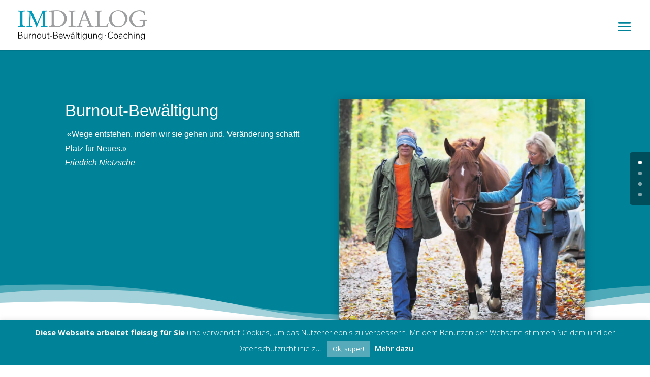

--- FILE ---
content_type: text/html; charset=UTF-8
request_url: https://im-dialog.ch/burnout-bewaeltigung/
body_size: 17844
content:
<!DOCTYPE html>
<html lang="de">
<head>
	<meta charset="UTF-8" />
<meta http-equiv="X-UA-Compatible" content="IE=edge">
	<link rel="pingback" href="https://im-dialog.ch/xmlrpc.php" />

	<script type="text/javascript">
		document.documentElement.className = 'js';
	</script>

	<script>var et_site_url='https://im-dialog.ch';var et_post_id='540';function et_core_page_resource_fallback(a,b){"undefined"===typeof b&&(b=a.sheet.cssRules&&0===a.sheet.cssRules.length);b&&(a.onerror=null,a.onload=null,a.href?a.href=et_site_url+"/?et_core_page_resource="+a.id+et_post_id:a.src&&(a.src=et_site_url+"/?et_core_page_resource="+a.id+et_post_id))}
</script>
	<!-- This site is optimized with the Yoast SEO plugin v15.1.1 - https://yoast.com/wordpress/plugins/seo/ -->
	<title>IMDIALOG | Burnout-Bewältigung – In die Kraft zurück</title>
	<meta name="description" content="IMDIALOG Burnout-Bewältigung • Coaching | ✅ Raus aus der Krise – zurück ins Arbeitsleben. Effiziente Methode, hohe Erfolgsquote. Seit 2007." />
	<meta name="robots" content="index, follow, max-snippet:-1, max-image-preview:large, max-video-preview:-1" />
	<link rel="canonical" href="https://im-dialog.ch/burnout-bewaeltigung/" />
	<meta property="og:locale" content="de_DE" />
	<meta property="og:type" content="article" />
	<meta property="og:title" content="IMDIALOG | Burnout-Bewältigung – In die Kraft zurück" />
	<meta property="og:description" content="IMDIALOG Burnout-Bewältigung • Coaching | ✅ Raus aus der Krise – zurück ins Arbeitsleben. Effiziente Methode, hohe Erfolgsquote. Seit 2007." />
	<meta property="og:url" content="https://im-dialog.ch/burnout-bewaeltigung/" />
	<meta property="og:site_name" content="IMDIALOG |" />
	<meta property="article:modified_time" content="2020-04-16T08:44:05+00:00" />
	<meta property="og:image" content="https://im-dialog.ch/wp-content/uploads/2019/11/startbild_burout_coaching_basel.jpg" />
	<meta property="og:image:width" content="1090" />
	<meta property="og:image:height" content="1142" />
	<meta name="twitter:card" content="summary_large_image" />
	<script type="application/ld+json" class="yoast-schema-graph">{"@context":"https://schema.org","@graph":[{"@type":"WebSite","@id":"https://im-dialog.ch/#website","url":"https://im-dialog.ch/","name":"IMDIALOG |","description":"Brennen statt Ausbrennen im Berufsalltag","potentialAction":[{"@type":"SearchAction","target":"https://im-dialog.ch/?s={search_term_string}","query-input":"required name=search_term_string"}],"inLanguage":"de"},{"@type":"ImageObject","@id":"https://im-dialog.ch/burnout-bewaeltigung/#primaryimage","inLanguage":"de","url":"https://im-dialog.ch/wp-content/uploads/2019/11/startbild_burout_coaching_basel.jpg","width":1090,"height":1142,"caption":"Burnouthilfe, Burnoutbew\u00e4ltigung"},{"@type":"WebPage","@id":"https://im-dialog.ch/burnout-bewaeltigung/#webpage","url":"https://im-dialog.ch/burnout-bewaeltigung/","name":"IMDIALOG | Burnout-Bew\u00e4ltigung \u2013 In die Kraft zur\u00fcck","isPartOf":{"@id":"https://im-dialog.ch/#website"},"primaryImageOfPage":{"@id":"https://im-dialog.ch/burnout-bewaeltigung/#primaryimage"},"datePublished":"2019-11-26T19:40:45+00:00","dateModified":"2020-04-16T08:44:05+00:00","description":"IMDIALOG Burnout-Bew\u00e4ltigung \u2022 Coaching | \u2705 Raus aus der Krise \u2013 zur\u00fcck ins Arbeitsleben. Effiziente Methode, hohe Erfolgsquote. Seit 2007.","inLanguage":"de","potentialAction":[{"@type":"ReadAction","target":["https://im-dialog.ch/burnout-bewaeltigung/"]}]}]}</script>
	<!-- / Yoast SEO plugin. -->


<link rel='dns-prefetch' href='//www.google.com' />
<link rel='dns-prefetch' href='//fonts.googleapis.com' />
<link rel="alternate" type="application/rss+xml" title="IMDIALOG | &raquo; Feed" href="https://im-dialog.ch/feed/" />
<link rel="alternate" type="application/rss+xml" title="IMDIALOG | &raquo; Kommentar-Feed" href="https://im-dialog.ch/comments/feed/" />
<meta content="Divi Child v.4.3.2.1582532245" name="generator"/><style type="text/css">
img.wp-smiley,
img.emoji {
	display: inline !important;
	border: none !important;
	box-shadow: none !important;
	height: 1em !important;
	width: 1em !important;
	margin: 0 .07em !important;
	vertical-align: -0.1em !important;
	background: none !important;
	padding: 0 !important;
}
</style>
	<link rel='stylesheet' id='wp-block-library-css'  href='https://im-dialog.ch/wp-includes/css/dist/block-library/style.min.css?ver=5.5.17' type='text/css' media='all' />
<link rel='stylesheet' id='contact-form-7-css'  href='https://im-dialog.ch/wp-content/plugins/contact-form-7/includes/css/styles.css?ver=5.3' type='text/css' media='all' />
<link rel='stylesheet' id='cookie-law-info-css'  href='https://im-dialog.ch/wp-content/plugins/cookie-law-info/public/css/cookie-law-info-public.css?ver=1.9.3' type='text/css' media='all' />
<link rel='stylesheet' id='cookie-law-info-gdpr-css'  href='https://im-dialog.ch/wp-content/plugins/cookie-law-info/public/css/cookie-law-info-gdpr.css?ver=1.9.3' type='text/css' media='all' />
<link rel='stylesheet' id='dica-lightbox-styles-css'  href='https://im-dialog.ch/wp-content/plugins/dg-divi-carousel//styles/light-box-styles.css?ver=5.5.17' type='text/css' media='all' />
<link rel='stylesheet' id='swipe-style-css'  href='https://im-dialog.ch/wp-content/plugins/dg-divi-carousel//styles/swiper.min.css?ver=5.5.17' type='text/css' media='all' />
<link rel='stylesheet' id='db121_socicons-css'  href='https://im-dialog.ch/wp-content/plugins/divi-booster/core/fixes/126-customizer-social-icons/icons.css?ver=3.3.3' type='text/css' media='all' />
<link rel='stylesheet' id='dbdb-icons-socicon-css'  href='https://im-dialog.ch/wp-content/plugins/divi-booster/core/icons/socicon/style.css?ver=3.3.3' type='text/css' media='all' />
<link rel='stylesheet' id='wtfdivi-user-css-css'  href='https://im-dialog.ch/wp-content/uploads/wtfdivi/wp_head.css?ver=1583486094' type='text/css' media='all' />
<link rel='stylesheet' id='ds-suit-css'  href='https://im-dialog.ch/wp-content/plugins/ds-suit/public/css/public.css?ver=1.15.9' type='text/css' media='all' />
<link rel='stylesheet' id='eeb-css-frontend-css'  href='https://im-dialog.ch/wp-content/plugins/email-encoder-bundle/core/includes/assets/css/style.css?ver=201023-181557' type='text/css' media='all' />
<link rel='stylesheet' id='chld_thm_cfg_parent-css'  href='https://im-dialog.ch/wp-content/themes/Divi/style.dev.css?ver=5.5.17' type='text/css' media='all' />
<link rel='stylesheet' id='divi-fonts-css'  href='https://fonts.googleapis.com/css?family=Open+Sans:300italic,400italic,600italic,700italic,800italic,400,300,600,700,800&#038;subset=latin,latin-ext&#038;display=swap' type='text/css' media='all' />
<link rel='stylesheet' id='divi-style-css'  href='https://im-dialog.ch/wp-content/themes/Divi-child/style.css?ver=4.3.2.1582532245' type='text/css' media='all' />
<style id='divi-style-inline-css' type='text/css'>

				picture#logo {
					display: inherit;
				}
				picture#logo source, picture#logo img {
					max-height: 61%;
					vertical-align: middle;
				}
				@media (min-width: 981px) {
					.et_vertical_nav #main-header picture#logo source,
					.et_vertical_nav #main-header picture#logo img {
						margin-bottom: 28px;
					}
				}
			
</style>
<link rel='stylesheet' id='divi-carousel-styles-css'  href='https://im-dialog.ch/wp-content/plugins/dg-divi-carousel/styles/style.min.css?ver=2.0.8' type='text/css' media='all' />
<link rel='stylesheet' id='ds-suit-styles-css'  href='https://im-dialog.ch/wp-content/plugins/ds-suit/styles/style.min.css?ver=1.0.0' type='text/css' media='all' />
<link rel='stylesheet' id='et-builder-googlefonts-cached-css'  href='https://fonts.googleapis.com/css?family=Open+Sans:300,300italic,regular,italic,600,600italic,700,700italic,800,800italic|Poppins:100,100italic,200,200italic,300,300italic,regular,italic,500,500italic,600,600italic,700,700italic,800,800italic,900,900italic&#038;subset=latin,latin-ext&#038;display=swap' type='text/css' media='all' />
<link rel='stylesheet' id='et-shortcodes-responsive-css-css'  href='https://im-dialog.ch/wp-content/themes/Divi/epanel/shortcodes/css/shortcodes_responsive.css?ver=4.6.6' type='text/css' media='all' />
<link rel='stylesheet' id='magnific-popup-css'  href='https://im-dialog.ch/wp-content/themes/Divi/includes/builder/styles/magnific_popup.css?ver=4.6.6' type='text/css' media='all' />
<link rel='stylesheet' id='dashicons-css'  href='https://im-dialog.ch/wp-includes/css/dashicons.min.css?ver=5.5.17' type='text/css' media='all' />
<script type='text/javascript' src='https://im-dialog.ch/wp-includes/js/jquery/jquery.js?ver=1.12.4-wp' id='jquery-core-js'></script>
<script type='text/javascript' id='cookie-law-info-js-extra'>
/* <![CDATA[ */
var Cli_Data = {"nn_cookie_ids":[],"cookielist":[],"ccpaEnabled":"","ccpaRegionBased":"","ccpaBarEnabled":"","ccpaType":"gdpr","js_blocking":"","custom_integration":"","triggerDomRefresh":""};
var cli_cookiebar_settings = {"animate_speed_hide":"500","animate_speed_show":"500","background":"#008299","border":"#b1a6a6c2","border_on":"","button_1_button_colour":"#57aab9","button_1_button_hover":"#468894","button_1_link_colour":"#fff","button_1_as_button":"1","button_1_new_win":"","button_2_button_colour":"#333","button_2_button_hover":"#292929","button_2_link_colour":"#ffffff","button_2_as_button":"","button_2_hidebar":"","button_3_button_colour":"#000","button_3_button_hover":"#000000","button_3_link_colour":"#fff","button_3_as_button":"1","button_3_new_win":"","button_4_button_colour":"#000","button_4_button_hover":"#000000","button_4_link_colour":"#ffffff","button_4_as_button":"","font_family":"inherit","header_fix":"","notify_animate_hide":"1","notify_animate_show":"","notify_div_id":"#cookie-law-info-bar","notify_position_horizontal":"right","notify_position_vertical":"bottom","scroll_close":"","scroll_close_reload":"","accept_close_reload":"","reject_close_reload":"","showagain_tab":"","showagain_background":"#fff","showagain_border":"#000","showagain_div_id":"#cookie-law-info-again","showagain_x_position":"100px","text":"#ffffff","show_once_yn":"","show_once":"10000","logging_on":"","as_popup":"","popup_overlay":"1","bar_heading_text":"","cookie_bar_as":"banner","popup_showagain_position":"bottom-right","widget_position":"left"};
var log_object = {"ajax_url":"https:\/\/im-dialog.ch\/wp-admin\/admin-ajax.php"};
/* ]]> */
</script>
<script type='text/javascript' src='https://im-dialog.ch/wp-content/plugins/cookie-law-info/public/js/cookie-law-info-public.js?ver=1.9.3' id='cookie-law-info-js'></script>
<script type='text/javascript' src='https://im-dialog.ch/wp-content/plugins/ds-suit/public/js/imagesloaded.pkgd.min.js?ver=4.1.4' id='ds-suit_imagesloaded-js'></script>
<script type='text/javascript' src='https://im-dialog.ch/wp-content/plugins/ds-suit/public/js/jquery.throttle.debounce.min.js?ver=1.1.0' id='ds-suit_throttle_debounce-js'></script>
<script type='text/javascript' src='https://im-dialog.ch/wp-includes/js/imagesloaded.min.js?ver=4.1.4' id='imagesloaded-js'></script>
<script type='text/javascript' src='https://im-dialog.ch/wp-content/plugins/ds-suit/public/js/masonry.pkgd.min.js?ver=4.2.2' id='ds-suit_masonry-js'></script>
<script type='text/javascript' src='https://im-dialog.ch/wp-content/plugins/ds-suit/public/js/public.js?ver=1.15.9' id='ds-suit-js'></script>
<script type='text/javascript' src='https://im-dialog.ch/wp-content/plugins/ds-suit/public/js/responsive_preview.js?ver=1.15.9' id='ds-suit_responsive_preview-js'></script>
<script type='text/javascript' src='https://im-dialog.ch/wp-content/plugins/email-encoder-bundle/core/includes/assets/js/custom.js?ver=201023-181557' id='eeb-js-frontend-js'></script>
<script type='text/javascript' src='https://im-dialog.ch/wp-content/themes/Divi/core/admin/js/es6-promise.auto.min.js?ver=5.5.17' id='es6-promise-js'></script>
<script type='text/javascript' id='et-core-api-spam-recaptcha-js-extra'>
/* <![CDATA[ */
var et_core_api_spam_recaptcha = {"site_key":"","page_action":{"action":"burnout_bewaeltigung"}};
/* ]]> */
</script>
<script type='text/javascript' src='https://im-dialog.ch/wp-content/themes/Divi/core/admin/js/recaptcha.js?ver=5.5.17' id='et-core-api-spam-recaptcha-js'></script>
<link rel="https://api.w.org/" href="https://im-dialog.ch/wp-json/" /><link rel="alternate" type="application/json" href="https://im-dialog.ch/wp-json/wp/v2/pages/540" /><link rel="EditURI" type="application/rsd+xml" title="RSD" href="https://im-dialog.ch/xmlrpc.php?rsd" />
<link rel="wlwmanifest" type="application/wlwmanifest+xml" href="https://im-dialog.ch/wp-includes/wlwmanifest.xml" /> 
<meta name="generator" content="WordPress 5.5.17" />
<link rel='shortlink' href='https://im-dialog.ch/?p=540' />
<link rel="alternate" type="application/json+oembed" href="https://im-dialog.ch/wp-json/oembed/1.0/embed?url=https%3A%2F%2Fim-dialog.ch%2Fburnout-bewaeltigung%2F" />
<link rel="alternate" type="text/xml+oembed" href="https://im-dialog.ch/wp-json/oembed/1.0/embed?url=https%3A%2F%2Fim-dialog.ch%2Fburnout-bewaeltigung%2F&#038;format=xml" />
<style>
/* Display the team member icons */
.db_pb_team_member_website_icon:before{content:"\e0e3";}
.db_pb_team_member_email_icon:before{content:"\e010";}
.db_pb_team_member_instagram_icon:before{content:"\e09a";}

/* Fix email icon hidden by Email Address Encoder plugin */
ul.et_pb_member_social_links li > span { 
	display: inline-block !important; 
}
</style>
<style>
@media only screen and (min-width: 981px) {
    .et_pb_module.db_inline_form .et_pb_newsletter_fields > p { 
        flex: auto !important;
    }
    .et_pb_module.db_inline_form .et_pb_newsletter_fields p.et_pb_newsletter_field {
        margin-right: 2%; 
    }
}
</style>
	<script>
	jQuery(function($) {
						if ($('#top-header .socicon-linkedin').length === 0) {
					$('#top-header .et-social-icons').append("<li class=\"et-social-icon\"><a href=\"https:\/\/www.linkedin.com\/in\/christine-odette-meier-5870b110\/?originalSubdomain=ch\" class=\"icon socicon socicon-linkedin\"><span>Linkedin<\/span><\/a><\/li>");
					$('#top-header .et-extra-social-icons').append("<li class=\"et-extra-social-icon\"><a href=\"https:\/\/www.linkedin.com\/in\/christine-odette-meier-5870b110\/?originalSubdomain=ch\" class=\"et-extra-icon et-extra-icon-background-hover socicon socicon-linkedin\"><\/a><\/li>");
				}
				if ($('#footer-bottom .socicon-linkedin').length === 0) {
					$('#footer-bottom .et-social-icons').append("<li class=\"et-social-icon\"><a href=\"https:\/\/www.linkedin.com\/in\/christine-odette-meier-5870b110\/?originalSubdomain=ch\" class=\"icon socicon socicon-linkedin\"><span>Linkedin<\/span><\/a><\/li>");
					$('#footer-bottom .et-extra-social-icons').append("<li class=\"et-extra-social-icon\"><a href=\"https:\/\/www.linkedin.com\/in\/christine-odette-meier-5870b110\/?originalSubdomain=ch\" class=\"et-extra-icon et-extra-icon-background-hover socicon socicon-linkedin\"><\/a><\/li>");
				}
				if ($('.et_slide_in_menu_container .socicon-linkedin').length === 0) {
					$('.et_slide_in_menu_container .et-social-icons').append("<li class=\"et-social-icon\"><a href=\"https:\/\/www.linkedin.com\/in\/christine-odette-meier-5870b110\/?originalSubdomain=ch\" class=\"icon socicon socicon-linkedin\"><span>Linkedin<\/span><\/a><\/li>");
					$('.et_slide_in_menu_container .et-extra-social-icons').append("<li class=\"et-extra-social-icon\"><a href=\"https:\/\/www.linkedin.com\/in\/christine-odette-meier-5870b110\/?originalSubdomain=ch\" class=\"et-extra-icon et-extra-icon-background-hover socicon socicon-linkedin\"><\/a><\/li>");
				}
								if ($('#top-header .socicon-xing').length === 0) {
					$('#top-header .et-social-icons').append("<li class=\"et-social-icon\"><a href=\"https:\/\/www.xing.com\/profile\/ChristineOdette_Meier\" class=\"icon socicon socicon-xing\"><span>Xing<\/span><\/a><\/li>");
					$('#top-header .et-extra-social-icons').append("<li class=\"et-extra-social-icon\"><a href=\"https:\/\/www.xing.com\/profile\/ChristineOdette_Meier\" class=\"et-extra-icon et-extra-icon-background-hover socicon socicon-xing\"><\/a><\/li>");
				}
				if ($('#footer-bottom .socicon-xing').length === 0) {
					$('#footer-bottom .et-social-icons').append("<li class=\"et-social-icon\"><a href=\"https:\/\/www.xing.com\/profile\/ChristineOdette_Meier\" class=\"icon socicon socicon-xing\"><span>Xing<\/span><\/a><\/li>");
					$('#footer-bottom .et-extra-social-icons').append("<li class=\"et-extra-social-icon\"><a href=\"https:\/\/www.xing.com\/profile\/ChristineOdette_Meier\" class=\"et-extra-icon et-extra-icon-background-hover socicon socicon-xing\"><\/a><\/li>");
				}
				if ($('.et_slide_in_menu_container .socicon-xing').length === 0) {
					$('.et_slide_in_menu_container .et-social-icons').append("<li class=\"et-social-icon\"><a href=\"https:\/\/www.xing.com\/profile\/ChristineOdette_Meier\" class=\"icon socicon socicon-xing\"><span>Xing<\/span><\/a><\/li>");
					$('.et_slide_in_menu_container .et-extra-social-icons').append("<li class=\"et-extra-social-icon\"><a href=\"https:\/\/www.xing.com\/profile\/ChristineOdette_Meier\" class=\"et-extra-icon et-extra-icon-background-hover socicon socicon-xing\"><\/a><\/li>");
				}
								if ($('#top-header .socicon-skype').length === 0) {
					$('#top-header .et-social-icons').append("<li class=\"et-social-icon\"><a href=\"skype:audette60\" class=\"icon socicon socicon-skype\"><span>Skype<\/span><\/a><\/li>");
					$('#top-header .et-extra-social-icons').append("<li class=\"et-extra-social-icon\"><a href=\"skype:audette60\" class=\"et-extra-icon et-extra-icon-background-hover socicon socicon-skype\"><\/a><\/li>");
				}
				if ($('#footer-bottom .socicon-skype').length === 0) {
					$('#footer-bottom .et-social-icons').append("<li class=\"et-social-icon\"><a href=\"skype:audette60\" class=\"icon socicon socicon-skype\"><span>Skype<\/span><\/a><\/li>");
					$('#footer-bottom .et-extra-social-icons').append("<li class=\"et-extra-social-icon\"><a href=\"skype:audette60\" class=\"et-extra-icon et-extra-icon-background-hover socicon socicon-skype\"><\/a><\/li>");
				}
				if ($('.et_slide_in_menu_container .socicon-skype').length === 0) {
					$('.et_slide_in_menu_container .et-social-icons').append("<li class=\"et-social-icon\"><a href=\"skype:audette60\" class=\"icon socicon socicon-skype\"><span>Skype<\/span><\/a><\/li>");
					$('.et_slide_in_menu_container .et-extra-social-icons').append("<li class=\"et-extra-social-icon\"><a href=\"skype:audette60\" class=\"et-extra-icon et-extra-icon-background-hover socicon socicon-skype\"><\/a><\/li>");
				}
								if ($('#top-header .socicon-facebook').length === 0) {
					$('#top-header .et-social-icons').append("<li class=\"et-social-icon\"><a href=\"https:\/\/www.facebook.com\/christine.o.meier\" class=\"icon socicon socicon-facebook\"><span>Facebook<\/span><\/a><\/li>");
					$('#top-header .et-extra-social-icons').append("<li class=\"et-extra-social-icon\"><a href=\"https:\/\/www.facebook.com\/christine.o.meier\" class=\"et-extra-icon et-extra-icon-background-hover socicon socicon-facebook\"><\/a><\/li>");
				}
				if ($('#footer-bottom .socicon-facebook').length === 0) {
					$('#footer-bottom .et-social-icons').append("<li class=\"et-social-icon\"><a href=\"https:\/\/www.facebook.com\/christine.o.meier\" class=\"icon socicon socicon-facebook\"><span>Facebook<\/span><\/a><\/li>");
					$('#footer-bottom .et-extra-social-icons').append("<li class=\"et-extra-social-icon\"><a href=\"https:\/\/www.facebook.com\/christine.o.meier\" class=\"et-extra-icon et-extra-icon-background-hover socicon socicon-facebook\"><\/a><\/li>");
				}
				if ($('.et_slide_in_menu_container .socicon-facebook').length === 0) {
					$('.et_slide_in_menu_container .et-social-icons').append("<li class=\"et-social-icon\"><a href=\"https:\/\/www.facebook.com\/christine.o.meier\" class=\"icon socicon socicon-facebook\"><span>Facebook<\/span><\/a><\/li>");
					$('.et_slide_in_menu_container .et-extra-social-icons').append("<li class=\"et-extra-social-icon\"><a href=\"https:\/\/www.facebook.com\/christine.o.meier\" class=\"et-extra-icon et-extra-icon-background-hover socicon socicon-facebook\"><\/a><\/li>");
				}
					});
	</script>
	<link rel="apple-touch-icon" sizes="120x120" href="/wp-content/uploads/fbrfg/apple-touch-icon.png">
<link rel="icon" type="image/png" sizes="32x32" href="/wp-content/uploads/fbrfg/favicon-32x32.png">
<link rel="icon" type="image/png" sizes="16x16" href="/wp-content/uploads/fbrfg/favicon-16x16.png">
<link rel="manifest" href="/wp-content/uploads/fbrfg/site.webmanifest">
<link rel="mask-icon" href="/wp-content/uploads/fbrfg/safari-pinned-tab.svg" color="#5bbad5">
<link rel="shortcut icon" href="/wp-content/uploads/fbrfg/favicon.ico">
<meta name="msapplication-TileColor" content="#da532c">
<meta name="msapplication-config" content="/wp-content/uploads/fbrfg/browserconfig.xml">
<meta name="theme-color" content="#ffffff"><script type="text/javascript" src="//im-dialog.ch/?wordfence_syncAttackData=1768862691.7047" async></script><meta name="viewport" content="width=device-width, initial-scale=1.0, maximum-scale=1.0, user-scalable=0" /><style>			.et-pb-icon.db-custom-icon {
				line-height: unset;
			}
			.db-custom-icon img { 
				height: 1em;
			}
			.et_pb_blurb_position_left .db-custom-icon, 
			.et_pb_blurb_position_right .db-custom-icon {
				width: 1em;
				display: block;
			}
			.et_pb_blurb_position_left .dbdb-custom-icon-img,
			.et_pb_blurb_position_right .dbdb-custom-icon-img {
				height: auto;    
				vertical-align: top;
			}</style><script>			function db014_update_icon(icon_id, icon_url) {
				db014_update_icons(jQuery(document), icon_id, icon_url);
				var $app_frame = jQuery("#et-fb-app-frame");
				if ($app_frame) {
					db014_update_icons($app_frame.contents(), icon_id, icon_url);
				}
			}
			
			function db014_update_icons(doc, icon_id, icon_url) { 
				db014_update_custom_icons(doc, icon_id, icon_url);
				db014_update_custom_inline_icons(doc, icon_id, icon_url);
			}
	
			function db014_update_custom_icons(doc, icon_id, icon_url) {
				var $custom_icons = doc.find('.et-pb-icon:contains("'+icon_id+'")');	
				var icon_visible = (icon_url !== '');
				var $icons = $custom_icons.filter(function(){ return jQuery(this).text() == icon_id; }); 
				$icons.addClass('db-custom-icon');
				$icons.html('<img class="dbdb-custom-icon-img" src="'+icon_url+'"/>');
				$icons.toggle(icon_visible); 
			}
			
			function db014_update_custom_inline_icons(doc, icon_id, icon_url) {
				var $custom_inline_icons = doc.find('.et_pb_inline_icon[data-icon="'+icon_id+'"]');
				var icon_visible = (icon_url !== '');
				var $icons_inline = $custom_inline_icons.filter(function(){ return jQuery(this).attr('data-icon') == icon_id; });
				$icons_inline.addClass('db-custom-icon');
				$icons_inline.each(function(){
					if (jQuery(this).children('.db014_custom_hover_icon').length === 0) {
						if (jQuery(this).closest('.et_pb_dmb_breadcrumbs').length === 0) {
							jQuery(this).html('<img class="db014_custom_hover_icon"/>');
						} else {
							jQuery(this).prepend(jQuery('<img class="db014_custom_hover_icon"/>'));
						}
					}
					jQuery(this).children('.db014_custom_hover_icon').attr('src', icon_url);
				});
				$icons_inline.toggle(icon_visible);
			}</script>			<style>
			.et_pb_custom_button_icon[data-icon="wtfdivi014-url0"]:before, 
			.et_pb_custom_button_icon[data-icon="wtfdivi014-url0"]:after {
				background-image: url('https://im-dialog.ch/wp-content/uploads/2020/02/icons8-xing-150.png');		
			}
			</style>			<style>
			.et_pb_custom_button_icon[data-icon="wtfdivi014-url0"]:before, 
			.et_pb_custom_button_icon[data-icon="wtfdivi014-url0"]:after {
				background-size: auto 1em;
				background-repeat: no-repeat;
				min-width: 20em;
				height: 100%;
				content: "" !important;
				background-position: left center;
				position: absolute;
				top: 0;
			}
			.et_pb_custom_button_icon[data-icon="wtfdivi014-url0"] { 
				overflow: hidden;
			}
			</style>
						<style>
			.et_pb_posts .et_pb_inline_icon[data-icon="wtfdivi014-url0"]:before,
			.et_pb_portfolio_item .et_pb_inline_icon[data-icon="wtfdivi014-url0"]:before {
				content: '' !important;
				-webkit-transition: all 0.4s;
				-moz-transition: all 0.4s;
				transition: all 0.4s;
			}
			.et_pb_posts .entry-featured-image-url:hover .et_pb_inline_icon[data-icon="wtfdivi014-url0"] img,
			.et_pb_portfolio_item .et_portfolio_image:hover .et_pb_inline_icon[data-icon="wtfdivi014-url0"] img { 
				margin-top:0px; transition: all 0.4s;
			}
			.et_pb_posts .entry-featured-image-url .et_pb_inline_icon[data-icon="wtfdivi014-url0"] img, 
			.et_pb_portfolio_item .et_portfolio_image .et_pb_inline_icon[data-icon="wtfdivi014-url0"] img { 
				margin-top: 14px; 
			}
			.et_pb_dmb_breadcrumbs a:first-child .db014_custom_hover_icon {
				position: relative !important;
				left: 0%; 
				transform: none;
				vertical-align: middle;
				margin-right: 8px;
			}
			.et_pb_dmb_breadcrumbs li .db014_custom_hover_icon {
				position: relative !important;
				left: 0%; 
				transform: none;
				vertical-align: middle;
				margin-right: 8px;
				margin-left: 4px;
			}
			</style>
						<style>
			.db014_custom_hover_icon { 
				width:auto !important; 
				max-width:32px !important; 
				min-width:0 !important;
				height:auto !important; 
				max-height:32px !important; 
				min-height:0 !important;
				position:absolute;
				top:50%;
				left:50%;
				-webkit-transform: translate(-50%,-50%); 
				-moz-transform: translate(-50%,-50%); 
				-ms-transform: translate(-50%,-50%); 
				transform: translate(-50%,-50%); 
			}
			</style>
						<style>
			.et_pb_gallery .et_pb_gallery_image .et_pb_inline_icon[data-icon="wtfdivi014-url0"]:before,
			.et_pb_blog_grid .et_pb_inline_icon[data-icon="wtfdivi014-url0"]:before,
			.et_pb_image .et_pb_image_wrap .et_pb_inline_icon[data-icon="wtfdivi014-url0"]:before,
			.et_pb_dmb_breadcrumbs > ol > li > a:first-child[data-icon="wtfdivi014-url0"]:before,
			.et_pb_dmb_breadcrumbs > ol > li[data-icon="wtfdivi014-url0"]:before
			{ 
				display:none !important; 
			}
			span.db-custom-icon {
			   color: rgba(0,0,0,0) !important;
			}
			</style>
			<link rel="preload" href="https://im-dialog.ch/wp-content/plugins/divi-booster/core/icons/socicon/fonts/Socicon.woff2?87visu" as="font" crossorigin>
<style>
@font-face {
  font-family: 'Socicon';
  src:  url('https://im-dialog.ch/wp-content/plugins/divi-booster/core/icons/socicon/fonts/Socicon.eot?87visu');
  src:  url('https://im-dialog.ch/wp-content/plugins/divi-booster/core/icons/socicon/fonts/Socicon.eot?87visu#iefix') format('embedded-opentype'),
	url('https://im-dialog.ch/wp-content/plugins/divi-booster/core/icons/socicon/fonts/Socicon.woff2?87visu') format('woff2'),
	url('https://im-dialog.ch/wp-content/plugins/divi-booster/core/icons/socicon/fonts/Socicon.ttf?87visu') format('truetype'),
	url('https://im-dialog.ch/wp-content/plugins/divi-booster/core/icons/socicon/fonts/Socicon.woff?87visu') format('woff'),
	url('https://im-dialog.ch/wp-content/plugins/divi-booster/core/icons/socicon/fonts/Socicon.svg?87visu#Socicon') format('svg');
  font-weight: normal;
  font-style: normal;
  font-display: block;
}
</style>
		<script> jQuery(function($){

	setTimeout(function(){

		$this_map_container = $('.et_pb_map_container'); 
		$this_map_container.find('.et_pb_map_pin').each(function(){
			var $this_marker = $(this);

			var marker = new google.maps.Marker({
				position: new google.maps.LatLng( parseFloat( $this_marker.attr('data-lat') ) , parseFloat( $this_marker.attr('data-lng') ) ),
				map: $this_map_container.data('map'),
				title: $this_marker.attr('data-title'),
				icon: { url: et_pb_custom.builder_images_uri + '/marker.png', size: new google.maps.Size( 46, 43 ), anchor: new google.maps.Point( 16, 43 ) },
				shape: { coord: [1, 1, 46, 43], type: 'rect' },
				anchorPoint: new google.maps.Point(0, -45),
				opacity: 0
			});
			
			if ( $this_marker.find('.infowindow').length ) {
				var infowindow = new google.maps.InfoWindow({
					content: $this_marker.html()
				});
				
				infowindow.open( $this_map_container.data('map'), marker );

				google.maps.event.addListener( $this_map_container.data('map'), 'click', function() {
					infowindow.close();
					marker.setMap(null);
				});
				
				google.maps.event.addListener(infowindow, 'closeclick', function() {
					infowindow.close();
					marker.setMap(null);
				});
			}
		});
		
	}, 4000);
});
</script>

<link rel="icon" href="https://im-dialog.ch/wp-content/uploads/2020/02/Frame-2-1.png" sizes="32x32" />
<link rel="icon" href="https://im-dialog.ch/wp-content/uploads/2020/02/Frame-2-1.png" sizes="192x192" />
<link rel="apple-touch-icon" href="https://im-dialog.ch/wp-content/uploads/2020/02/Frame-2-1.png" />
<meta name="msapplication-TileImage" content="https://im-dialog.ch/wp-content/uploads/2020/02/Frame-2-1.png" />
<link rel="stylesheet" id="et-core-unified-540-cached-inline-styles" href="https://im-dialog.ch/wp-content/et-cache/540/et-core-unified-540-17687930777144.min.css" onerror="et_core_page_resource_fallback(this, true)" onload="et_core_page_resource_fallback(this)" /><noscript><style id="rocket-lazyload-nojs-css">.rll-youtube-player, [data-lazy-src]{display:none !important;}</style></noscript></head>
<body class="page-template-default page page-id-540 dbdb_divi_2_4_up desktop et_pb_button_helper_class et_pb_side_nav_page et_fullwidth_nav et_fixed_nav et_show_nav et_primary_nav_dropdown_animation_fade et_secondary_nav_dropdown_animation_fade et_header_style_left et_pb_svg_logo et_pb_footer_columns1 et_cover_background et_pb_gutter et_pb_gutters3 et_pb_pagebuilder_layout et_no_sidebar et_divi_theme et-db">
	<div id="page-container">

	
	
			<header id="main-header" data-height-onload="70">
			<div class="container clearfix et_menu_container">
							<div class="logo_container">
					<span class="logo_helper"></span>
					<a href="https://im-dialog.ch/">
						<img src="https://im-dialog.ch/wp-content/uploads/2020/04/Logo_ImDialog_rgb-1-1-1-1.svg" alt="IMDIALOG |" id="logo" data-height-percentage="61" />
					</a>
				</div>
							<div id="et-top-navigation" data-height="70" data-fixed-height="70">
											<nav id="top-menu-nav">
						<ul id="top-menu" class="nav"><li id="menu-item-2267" class="menu-item menu-item-type-post_type menu-item-object-page menu-item-home menu-item-2267"><a href="https://im-dialog.ch/">HOME</a></li>
<li id="menu-item-3605" class="menu-item menu-item-type-post_type menu-item-object-page current-menu-item page_item page-item-540 current_page_item current-menu-ancestor current-menu-parent current_page_parent current_page_ancestor menu-item-has-children menu-item-3605"><a href="https://im-dialog.ch/burnout-bewaeltigung/" aria-current="page">BURNOUT-BEWÄLTIGUNG</a>
<ul class="sub-menu">
	<li id="menu-item-1453" class="menu-item menu-item-type-custom menu-item-object-custom current-menu-item menu-item-1453"><a href="/burnout-bewaeltigung/#burnout-merkmale" aria-current="page">Burnout-Merkmale</a></li>
	<li id="menu-item-1446" class="menu-item menu-item-type-custom menu-item-object-custom current-menu-item menu-item-1446"><a href="/burnout-bewaeltigung/#angebote" aria-current="page">Angebot</a></li>
	<li id="menu-item-1427" class="menu-item menu-item-type-custom menu-item-object-custom current-menu-item menu-item-1427"><a href="/burnout-bewaeltigung/#coaching-methoden" aria-current="page">Coaching-Methoden</a></li>
</ul>
</li>
<li id="menu-item-551" class="menu-item menu-item-type-post_type menu-item-object-page menu-item-551"><a href="https://im-dialog.ch/reboarding/">REBOARDING</a></li>
<li id="menu-item-550" class="menu-item menu-item-type-post_type menu-item-object-page menu-item-550"><a href="https://im-dialog.ch/resilienz/">RESILIENZ</a></li>
<li id="menu-item-556" class="menu-item menu-item-type-post_type menu-item-object-page menu-item-556"><a href="https://im-dialog.ch/soft-skills/">SOFT SKILLS</a></li>
<li id="menu-item-557" class="menu-item menu-item-type-post_type menu-item-object-page menu-item-has-children menu-item-557"><a href="https://im-dialog.ch/ueber-mich/">ÜBER MICH</a>
<ul class="sub-menu">
	<li id="menu-item-2010" class="menu-item menu-item-type-custom menu-item-object-custom menu-item-2010"><a href="/ueber-mich/#zur-person">Zur Person</a></li>
	<li id="menu-item-3147" class="menu-item menu-item-type-custom menu-item-object-custom menu-item-3147"><a href="/ueber-mich/#mehrinfos">Aus- und Weiterbildungen</a></li>
	<li id="menu-item-3148" class="menu-item menu-item-type-custom menu-item-object-custom menu-item-3148"><a href="/ueber-mich/#mehrinfos">Referenzen</a></li>
	<li id="menu-item-2912" class="menu-item menu-item-type-custom menu-item-object-custom menu-item-2912"><a href="/kundenstimmen">Kundenstimmen</a></li>
	<li id="menu-item-1962" class="menu-item menu-item-type-custom menu-item-object-custom menu-item-1962"><a href="/medienberichte">Medienberichte</a></li>
	<li id="menu-item-1963" class="menu-item menu-item-type-custom menu-item-object-custom menu-item-1963"><a href="/ueber-mich/#mehrinfos">Netzwerk</a></li>
	<li id="menu-item-1964" class="menu-item menu-item-type-custom menu-item-object-custom menu-item-1964"><a href="/ueber-mich/#mehrinfos">Mitgliedschaften</a></li>
</ul>
</li>
<li id="menu-item-101" class="menu-item menu-item-type-post_type menu-item-object-page menu-item-101"><a href="https://im-dialog.ch/kontakt/">FAQ / KONTAKT</a></li>
</ul>						</nav>
					
					
					
					
					<div id="et_mobile_nav_menu">
				<div class="mobile_nav closed">
					<span class="select_page">Select Page</span>
					<span class="mobile_menu_bar mobile_menu_bar_toggle"></span>
				</div>
			</div>				</div> <!-- #et-top-navigation -->
			</div> <!-- .container -->
			<div class="et_search_outer">
				<div class="container et_search_form_container">
					<form role="search" method="get" class="et-search-form" action="https://im-dialog.ch/">
					<input type="search" class="et-search-field" placeholder="Search &hellip;" value="" name="s" title="Search for:" />					</form>
					<span class="et_close_search_field"></span>
				</div>
			</div>
		</header> <!-- #main-header -->
			<div id="et-main-area">
	
<div id="main-content">


			
				<article id="post-540" class="post-540 page type-page status-publish has-post-thumbnail hentry">

				
					<div class="entry-content">
					<div id="et-boc" class="et-boc">
			
		<div class="et-l et-l--post">
			<div class="et_builder_inner_content et_pb_gutters3">
		<div class="et_pb_section et_pb_section_0 et_pb_with_background et_section_regular section_has_divider et_pb_bottom_divider" >
				
				
				
				
					<div class="et_pb_row et_pb_row_0">
				<div class="et_pb_column et_pb_column_1_2 et_pb_column_0  et_pb_css_mix_blend_mode_passthrough">
				
				
				<div class="et_pb_module et_pb_text et_pb_text_0  et_pb_text_align_left et_pb_bg_layout_dark">
				
				
				<div class="et_pb_text_inner"><h1>Burnout-Bewältigung</h1>
<p style="font-weight: 400;"><span style="font-weight: 400;"> </span><span style="font-weight: 400;">«</span>Wege entstehen, indem wir sie gehen und, Veränderung schafft Platz für Neues.<span style="font-weight: 400;">»</span><br /> <em>Friedrich Nietzsche</em></p></div>
			</div> <!-- .et_pb_text -->
			</div> <!-- .et_pb_column --><div class="et_pb_column et_pb_column_1_2 et_pb_column_1  et_pb_css_mix_blend_mode_passthrough et-last-child">
				
				
				<div class="et_pb_module et_pb_image et_pb_image_0">
				
				
				<span class="et_pb_image_wrap has-box-shadow-overlay"><div class="box-shadow-overlay"></div><picture title="" class="wp-image-486">
<source type="image/webp" data-lazy-srcset="https://im-dialog.ch/wp-content/uploads/2019/11/startbild_burout_coaching_basel.jpg.webp 1090w, https://im-dialog.ch/wp-content/uploads/2019/11/startbild_burout_coaching_basel-980x1027.jpg.webp 980w, https://im-dialog.ch/wp-content/uploads/2019/11/startbild_burout_coaching_basel-480x503.jpg.webp 480w" srcset="data:image/svg+xml,%3Csvg%20xmlns=&#039;http://www.w3.org/2000/svg&#039;%20viewBox=&#039;0%200%200%200&#039;%3E%3C/svg%3E" data-lazy-sizes="(min-width: 0px) and (max-width: 480px) 480px, (min-width: 481px) and (max-width: 980px) 980px, (min-width: 981px) 1090px, 100vw"/>
<img src="data:image/svg+xml,%3Csvg%20xmlns=&#039;http://www.w3.org/2000/svg&#039;%20viewBox=&#039;0%200%200%200&#039;%3E%3C/svg%3E" alt="Burnouthilfe, Burnoutbewältigung" height="auto" width="auto" data-lazy-srcset="https://im-dialog.ch/wp-content/uploads/2019/11/startbild_burout_coaching_basel.jpg 1090w, https://im-dialog.ch/wp-content/uploads/2019/11/startbild_burout_coaching_basel-980x1027.jpg 980w, https://im-dialog.ch/wp-content/uploads/2019/11/startbild_burout_coaching_basel-480x503.jpg 480w" data-lazy-sizes="(min-width: 0px) and (max-width: 480px) 480px, (min-width: 481px) and (max-width: 980px) 980px, (min-width: 981px) 1090px, 100vw" data-lazy-src="https://im-dialog.ch/wp-content/uploads/2019/11/startbild_burout_coaching_basel.jpg"/>
</picture>
<noscript><picture title="" class="wp-image-486">
<source type="image/webp" srcset="https://im-dialog.ch/wp-content/uploads/2019/11/startbild_burout_coaching_basel.jpg.webp 1090w, https://im-dialog.ch/wp-content/uploads/2019/11/startbild_burout_coaching_basel-980x1027.jpg.webp 980w, https://im-dialog.ch/wp-content/uploads/2019/11/startbild_burout_coaching_basel-480x503.jpg.webp 480w" sizes="(min-width: 0px) and (max-width: 480px) 480px, (min-width: 481px) and (max-width: 980px) 980px, (min-width: 981px) 1090px, 100vw"/>
<img src="https://im-dialog.ch/wp-content/uploads/2019/11/startbild_burout_coaching_basel.jpg" alt="Burnouthilfe, Burnoutbewältigung" height="auto" width="auto" srcset="https://im-dialog.ch/wp-content/uploads/2019/11/startbild_burout_coaching_basel.jpg 1090w, https://im-dialog.ch/wp-content/uploads/2019/11/startbild_burout_coaching_basel-980x1027.jpg 980w, https://im-dialog.ch/wp-content/uploads/2019/11/startbild_burout_coaching_basel-480x503.jpg 480w" sizes="(min-width: 0px) and (max-width: 480px) 480px, (min-width: 481px) and (max-width: 980px) 980px, (min-width: 981px) 1090px, 100vw"/>
</picture>
</noscript></span>
			</div>
			</div> <!-- .et_pb_column -->
				
				
			</div> <!-- .et_pb_row -->
				
				<div class="et_pb_bottom_inside_divider et-no-transition"></div>
			</div> <!-- .et_pb_section --><div id="burnout-merkmale" class="et_pb_section et_pb_section_1 et_pb_with_background et_section_regular" >
				
				
				
				
					<div class="et_pb_row et_pb_row_1">
				<div class="et_pb_column et_pb_column_4_4 et_pb_column_2  et_pb_css_mix_blend_mode_passthrough et-last-child">
				
				
				<div class="et_pb_module et_pb_text et_pb_text_1  et_pb_text_align_left et_pb_bg_layout_light">
				
				
				<div class="et_pb_text_inner"><h2>Burnout &#8211; dem Auslöser auf der Spur</h2></div>
			</div> <!-- .et_pb_text -->
			</div> <!-- .et_pb_column -->
				
				
			</div> <!-- .et_pb_row --><div class="et_pb_row et_pb_row_2">
				<div class="et_pb_column et_pb_column_1_2 et_pb_column_3  et_pb_css_mix_blend_mode_passthrough">
				
				
				<div class="et_pb_module et_pb_text et_pb_text_2  et_pb_text_align_left et_pb_bg_layout_light">
				
				
				<div class="et_pb_text_inner"><p><span style="font-weight: 400;">Das Erschöpfungssyndrom Burnout hat unterschiedliche Ursachen und viele Gesichter. Der Anteil emotional erschöpfter Menschen in der Schweiz beträgt rund 30 % und betrifft vor allem Menschen im Arbeitsleben.</span></p>
<p><span style="font-weight: 400;">Was vorerst als Eustress (positiver Stress) in Form von Herausforderung empfunden wird, kann zu einem Distress (negativen Stress) führen.</span></p>
<p><span style="font-weight: 400;">Dem seelischen Ausbrennen geht meist eine längere Phase intensiver beruflicher Leistungserbringung mit grosser Stressbelastung, mangelnden Erholungspausen und fehlendem Gleichgewicht zwischen Arbeits- und Privatleben (Work-Life-Balance) voraus.</span></p></div>
			</div> <!-- .et_pb_text -->
			</div> <!-- .et_pb_column --><div class="et_pb_column et_pb_column_1_2 et_pb_column_4  et_pb_css_mix_blend_mode_passthrough et-last-child">
				
				
				<div class="et_pb_module et_pb_text et_pb_text_3  et_pb_text_align_left et_pb_bg_layout_light">
				
				
				<div class="et_pb_text_inner"><h2>HÄUFIGSTE BURNOUT-MERKMALE</h2>
<p style="font-weight: 400;">
<ul>
<li>Emotionale Erschöpfung</li>
<li><span style="font-weight: 400;">Körperliche Erschöpfung</span></li>
<li>Innere Leere und Niedergeschlagenheit</li>
<li>Tiefere Belastbarkeit und Überforderung</li>
<li>Schlafstörungen</li>
<li>Reduziertes Selbstwertgefühl, Gefühl des Versagens, Sinnlosigkeit</li>
<li>Demotivation und Zynismus</li>
<li>Sozialer Rückzug</li>
<li>Neigung zu erhöhtem Konsum von Nikotin, Koffein, Alkohol und anderen Aufputschmitteln</li>
</ul></div>
			</div> <!-- .et_pb_text -->
			</div> <!-- .et_pb_column -->
				
				
			</div> <!-- .et_pb_row -->
				
				
			</div> <!-- .et_pb_section --><div id="angebote" class="et_pb_section et_pb_section_2 et_pb_with_background et_section_regular" >
				
				
				
				
					<div class="et_pb_row et_pb_row_3">
				<div class="et_pb_column et_pb_column_4_4 et_pb_column_5  et_pb_css_mix_blend_mode_passthrough et-last-child">
				
				
				<div class="et_pb_module et_pb_text et_pb_text_4  et_pb_text_align_left et_pb_bg_layout_light">
				
				
				<div class="et_pb_text_inner"><h2>Angebot</h2></div>
			</div> <!-- .et_pb_text --><div class="et_pb_module et_pb_text et_pb_text_5  et_pb_text_align_left et_pb_bg_layout_light">
				
				
				<div class="et_pb_text_inner"><p><span style="font-weight: 400;">Wer in einem Burnout steckt, braucht Unterstützung bei der Selbststrukturierung und dem Entwickeln von umsetzbaren Grenzen. Auch nach einem Klinikaufenthalt benötigt es Geduld und Selbstreflexion, bis die Zügel wieder fest in der Hand liegen.</p>
<p><span style="font-weight: 400;">Ihre Anliegen und <strong>Ihre Arbeitsmarktfähigkeit</strong> stehen bei allen Angeboten von <strong>IMDIALOG</strong> Burnout-Bewältigung · Coaching Basel im Vordergrund.</span></p></div>
			</div> <!-- .et_pb_text --><div class="et_pb_module et_pb_accordion et_pb_accordion_0">
				
				
				<div class="et_pb_toggle et_pb_module et_pb_accordion_item et_pb_accordion_item_0  et_pb_toggle_open">
				
				
				<h3 class="et_pb_toggle_title">Angebot für Unternehmen</h3>
				<div class="et_pb_toggle_content clearfix"><p><span style="font-weight: 400;">Sie wollen:</span></p>
<ul>
<li>Mitarbeitende mit Burnout-Merkmalen unterstützen, damit diese nicht aus dem Arbeitsprozess ausscheiden, ihre Arbeitsfähigkeit erhalten bleibt und Ihre Firma das Know-how nicht verliert;</li>
<li>vor kurzem erkrankte Mitarbeitende so rasch wie möglich empowern, zurückholen und reintegrieren;</li>
<li>Mitarbeitende nach einem Klinikaufenthalt gezielt und rasch reintegrieren und dadurch Ihre Krankentaggeldprämien niedrig halten.</li>
</ul>
<p><strong>IMDIALOG</strong> Burnout-Bewältigung · Coaching Basel unterbreitet Ihnen gerne ein individualisiertes, effizientes und nachhaltiges Empowerment- und Reintegrationspaket. Dies erfolgt im Einklang mit Ihrer Human Resources Policy und Ihrer Social Responsibility.</p></div> <!-- .et_pb_toggle_content -->
			</div> <!-- .et_pb_toggle --><div class="et_pb_toggle et_pb_module et_pb_accordion_item et_pb_accordion_item_1  et_pb_toggle_close">
				
				
				<h3 class="et_pb_toggle_title">Angebot für Versicherungen und Case Manager </h3>
				<div class="et_pb_toggle_content clearfix"><span>Sie wollen: </span></p>
<ul>
<li>eine Einzelbegleitung für Kunden mit <strong>wiederkehrenden, kürzeren Absenzen</strong>, damit diese sich nicht in die Länge ziehen. Diese ist verbunden mit einem Empowerment, einer Rückführung in die Kraft und einer Wiedereingliederung am Arbeitsplatz;</li>
<li>eine Einzelbegleitung für Ihre Kunden <strong>bei längerer Krankschreibung</strong> zwecks Unterstützung des Case Managements und in Absprache mit diversen Leistungserbringern. So werden die Krankentaggelder sinnvoll genutzt und die Leistungsbezüger so rasch wie möglich im Arbeitsmarkt reintegriert;</li>
<li>eine Einzelbegleitung <strong>nach einem Klinikaufenthalt</strong>, damit Ihre Kunden im Alltag wieder Fuss fassen. Dabei werden heikle Themen am Arbeitsplatz angesprochen und passende, nachhaltige Lösungen umgesetzt. Unterschiedliche Wege – auch eine berufliche Neuorientierung – sind möglich.</li>
</ul>
<p>Abhängig von der Standortbestimmung (Anamnese), dem Budget, der Zieldefinition, der Dauer und der Intensität des Coachings stehen <strong>diverse Leistungspakete</strong> zu Ihrer Verfügung.</div> <!-- .et_pb_toggle_content -->
			</div> <!-- .et_pb_toggle --><div class="et_pb_toggle et_pb_module et_pb_accordion_item et_pb_accordion_item_2  et_pb_toggle_close">
				
				
				<h3 class="et_pb_toggle_title">Angebot für Privatpersonen und deren Angehörige </h3>
				<div class="et_pb_toggle_content clearfix"><p>Selbstbestimmt handeln und entscheiden zu können, hat viele Vorteile. Sie wollen:</p>
<ul>
<li><strong>eigenverantwortlich</strong> eine Standortbestimmung in einem vertraulichen, diskreten Rahmen, unabhängig von einer Überweisung durch einen Arzt oder eine Versicherung;</li>
<li>einen <strong>innovativen</strong>, erprobten und nachhaltigen Weg gehen, auf dem Sie als Ganzes wahrgenommen werden und wieder in die Kraft kommen;</li>
<li><strong>neue Perspektiven</strong> umsetzen, und dies bei einem professionellem Bezug und bestehenden Netzwerk zu Fachspezialisten, dem Arbeitsmarkt und der Wirtschaft;</li>
<li>den Rahmen bzw. <strong>das Setting selbst bestimmen</strong> und zum Beispiel Ihre Angehörigen miteinbeziehen, die in Lebenskrisen und bei Burnout intensiv miteingebunden sind. So können diese durch gezielte Aufklärung und Methoden der Alltagsbewältigung ihre tiefgreifende, emotionale Belastung verringern und neue Kraft tanken.</li>
</ul>
<p><strong>IMDIALOG</strong> Burnout-Bewältigung · Coaching Basel begleitet und unterstützt Sie über mehrere Sitzungen verteilt in diesem Prozess.</p></div> <!-- .et_pb_toggle_content -->
			</div> <!-- .et_pb_toggle -->
			</div> <!-- .et_pb_accordion --><script>jQuery(function($){
    $('.et_pb_accordion.et_pb_accordion_0 .et_pb_toggle_open').toggleClass('et_pb_toggle_open et_pb_toggle_close');

    $('.et_pb_accordion.et_pb_accordion_0 .et_pb_toggle').click(function() {
      var toggle = $(this);
      setTimeout(function(){
         toggle.closest('.et_pb_accordion').removeClass('et_pb_accordion_toggling');
      },700);
    });
});</script>
			</div> <!-- .et_pb_column -->
				
				
			</div> <!-- .et_pb_row -->
				
				
			</div> <!-- .et_pb_section --><div class="et_pb_section et_pb_section_3 et_pb_with_background et_section_regular" >
				
				
				
				
					<div id="coaching-methoden" class="et_pb_row et_pb_row_4">
				<div class="et_pb_column et_pb_column_4_4 et_pb_column_6  et_pb_css_mix_blend_mode_passthrough et-last-child">
				
				
				<div class="et_pb_module et_pb_text et_pb_text_6  et_pb_text_align_left et_pb_bg_layout_light">
				
				
				<div class="et_pb_text_inner"><h2>Coaching-Methoden</h2></div>
			</div> <!-- .et_pb_text --><div class="et_pb_module et_pb_text et_pb_text_7  et_pb_text_align_left et_pb_bg_layout_light">
				
				
				<div class="et_pb_text_inner"><p><span style="font-weight: 400;">Nach einem Kennenlerngespräch mit Standortbestimmung stehen Ihnen individuell auf Ihre Bedürfnisse abgestimmte Empowerment-Methoden zur Verfügung. Diese helfen Ihnen, den Hebel umzulegen und Sie in die Kraft zurückzuführen.</span></p></div>
			</div> <!-- .et_pb_text --><div class="et_pb_module et_pb_accordion et_pb_accordion_1">
				
				
				<div class="et_pb_toggle et_pb_module et_pb_accordion_item et_pb_accordion_item_3  et_pb_toggle_open">
				
				
				<h3 class="et_pb_toggle_title">Pferdegestütztes Coaching </h3>
				<div class="et_pb_toggle_content clearfix"><picture id="methoden" class="wp-image-847 alignnone size-full" style="float: right; margin-bottom: 10px; margin-left: 10px;">
<source type="image/webp" data-lazy-srcset="/wp-content/uploads/2019/12/DSCN0032-min-1.jpg.webp" srcset="data:image/svg+xml,%3Csvg%20xmlns=&#039;http://www.w3.org/2000/svg&#039;%20viewBox=&#039;0%200%200%20280&#039;%3E%3C/svg%3E" data-lazy-sizes="(min-width: 0px) and (max-width: 480px) 480px, (min-width: 481px) and (max-width: 980px) 980px, (min-width: 981px) and (max-width: 1280px) 1280px, (min-width: 1281px) 1500px, 100vw"/>
<img src="data:image/svg+xml,%3Csvg%20xmlns=&#039;http://www.w3.org/2000/svg&#039;%20viewBox=&#039;0%200%200%20280&#039;%3E%3C/svg%3E" height="280" alt="Pferdegestütztes Coaching" data-lazy-srcset="/wp-content/uploads/2019/12/DSCN0032-min-1.jpg 1500w, /wp-content/uploads/2019/12/DSCN0032-min-1-1280x853.jpg 1280w, /wp-content/uploads/2019/12/DSCN0032-min-1-980x653.jpg 980w, /wp-content/uploads/2019/12/DSCN0032-min-1-480x320.jpg 480w" data-lazy-sizes="(min-width: 0px) and (max-width: 480px) 480px, (min-width: 481px) and (max-width: 980px) 980px, (min-width: 981px) and (max-width: 1280px) 1280px, (min-width: 1281px) 1500px, 100vw" data-lazy-src="/wp-content/uploads/2019/12/DSCN0032-min-1.jpg"/>
</picture>
<noscript><picture id="methoden" class="wp-image-847 alignnone size-full" style="float: right; margin-bottom: 10px; margin-left: 10px;">
<source type="image/webp" srcset="/wp-content/uploads/2019/12/DSCN0032-min-1.jpg.webp" sizes="(min-width: 0px) and (max-width: 480px) 480px, (min-width: 481px) and (max-width: 980px) 980px, (min-width: 981px) and (max-width: 1280px) 1280px, (min-width: 1281px) 1500px, 100vw"/>
<img src="/wp-content/uploads/2019/12/DSCN0032-min-1.jpg" height="280" alt="Pferdegestütztes Coaching" srcset="/wp-content/uploads/2019/12/DSCN0032-min-1.jpg 1500w, /wp-content/uploads/2019/12/DSCN0032-min-1-1280x853.jpg 1280w, /wp-content/uploads/2019/12/DSCN0032-min-1-980x653.jpg 980w, /wp-content/uploads/2019/12/DSCN0032-min-1-480x320.jpg 480w" sizes="(min-width: 0px) and (max-width: 480px) 480px, (min-width: 481px) and (max-width: 980px) 980px, (min-width: 981px) and (max-width: 1280px) 1280px, (min-width: 1281px) 1500px, 100vw"/>
</picture>
</noscript><span style="font-weight: 400;">Pferde sind Meister der Sinne. Nichts wirkt so intensiv und nährt die angeschlagene Seele so tief wie ein Coaching draussen im Wald in Begleitung eines Pferdes als Katalysator, Spiegel und Co-Trainer.</span></p>
<p><span style="font-weight: 400;">Pferdegestütztes Coaching ist eine Disziplin, die Ende der 1990er Jahre in Österreich und Deutschland eingeführt und evaluiert wurde. Sie macht tiefgreifende und anhaltende Selbsterfahrungen möglich und eröffnet einen unkonventionellen Seelenzugang. Das Pferd spiegelt die Gefühle und inneren Prozesse des Klienten direkt und authentisch wider, was den Zielerreichungsprozess fördert.</span></p>
<p><span style="font-weight: 400;">Besonders wertvoll ist das wertfreie Feedback des Pferdes, das als empathische Unterstützung empfunden wird. Es bietet die ideale Ausgangslage, um fokussiert an Verhaltensmustern zu arbeiten, heikle Themen aufzugreifen und das Erlebte schrittweise in den Arbeitsprozess und Alltag zu integrieren.</span></p>
<p><span style="font-weight: 400;"><strong>Seit 2007</strong> fanden etliche Betroffene mit <strong>IMDIALOG</strong> Burnout-Bewältigung · Coaching Basel den Weg zurück in eine <strong>wirksame Work-Life-Balance</strong>.</span></div> <!-- .et_pb_toggle_content -->
			</div> <!-- .et_pb_toggle --><div class="et_pb_toggle et_pb_module et_pb_accordion_item et_pb_accordion_item_4  et_pb_toggle_close">
				
				
				<h3 class="et_pb_toggle_title">Integrales Naturcoaching</h3>
				<div class="et_pb_toggle_content clearfix"><p><picture id="methoden" class="wp-image-762 alignnone size-full" style="float: right; margin-left: 10px; margin-bottom: 10px;">
<source type="image/webp" data-lazy-srcset="/wp-content/uploads/2020/03/Integrales-Naturcoaching-Bienenhaus1-korrigiert-1-min-1.jpg.webp" srcset="data:image/svg+xml,%3Csvg%20xmlns=&#039;http://www.w3.org/2000/svg&#039;%20viewBox=&#039;0%200%200%20280&#039;%3E%3C/svg%3E"/>
<img src="data:image/svg+xml,%3Csvg%20xmlns=&#039;http://www.w3.org/2000/svg&#039;%20viewBox=&#039;0%200%200%20280&#039;%3E%3C/svg%3E" height="280" alt="Integrales Natur Coaching für Burnout-Bewältigung mit Kunde" data-lazy-src="/wp-content/uploads/2020/03/Integrales-Naturcoaching-Bienenhaus1-korrigiert-1-min-1.jpg"/>
</picture>
<noscript><picture id="methoden" class="wp-image-762 alignnone size-full" style="float: right; margin-left: 10px; margin-bottom: 10px;">
<source type="image/webp" srcset="/wp-content/uploads/2020/03/Integrales-Naturcoaching-Bienenhaus1-korrigiert-1-min-1.jpg.webp"/>
<img src="/wp-content/uploads/2020/03/Integrales-Naturcoaching-Bienenhaus1-korrigiert-1-min-1.jpg" height="280" alt="Integrales Natur Coaching für Burnout-Bewältigung mit Kunde"/>
</picture>
</noscript><span style="font-weight: 400;">Im direkten Kontakt mit der Natur lassen wir uns auf sämtliche Elemente, Witterungen und Einflüsse ein. Sie spüren in diesem Umfeld – fern von der Alltagsroutine – wieder jede Faser Ihres Körpers. Die stimmungsvolle Wirkung der Natur deckt Ihre vorhandenen Ressourcen auf, aktiviert beide Gehirnhälften und ermuntert Sie, anstehende Veränderungsprozesse anzugehen.</span></p>
<p><span style="font-weight: 400;">Die aktive Verbindung von Coachee und Natur unterstützt die Körper- und Sinneswahrnehmung und damit die Achtsamkeit und Stressreduktion bei Burnout und Lebenskrisen. Der Aufenthalt im Wald regt das parasympathische Nervensystem an. Bewusst-Sein in der Natur bewirkt Entschleunigung und Entspannung und das Verbunden-Sein mit unserer Urkraft. Die innere Orientierung wird durch Aufmerksamkeit und die unmittelbare Präsenz im Naturreich gefördert und die eigenen Ressourcen des Coachees werden gestärkt.</span></p>
<p><span style="font-weight: 400;">Das integrale Naturcoaching ist ein innovativer Beratungsweg mit <strong>IMDIALOG</strong> Burnout-Bewältigung · Coaching Basel, der Menschen in ihrer <strong>ganzheitlichen Wahrnehmung</strong> und <strong>Verbundenheit mit dem Leben</strong> fördert.</span></p></div> <!-- .et_pb_toggle_content -->
			</div> <!-- .et_pb_toggle --><div class="et_pb_toggle et_pb_module et_pb_accordion_item et_pb_accordion_item_5  et_pb_toggle_close">
				
				
				<h3 class="et_pb_toggle_title">Klassisches Coaching</h3>
				<div class="et_pb_toggle_content clearfix"><p><span style="font-weight: 400;"><picture id="methoden" class="wp-image-762 alignnone size-full" style="float: right; margin-left: 10px; margin-bottom: 10px;">
<source type="image/webp" data-lazy-srcset="/wp-content/uploads/2020/03/Klassisches-Coaching-Beate.korrigiert-1-min.jpg.webp" srcset="data:image/svg+xml,%3Csvg%20xmlns=&#039;http://www.w3.org/2000/svg&#039;%20viewBox=&#039;0%200%200%20280&#039;%3E%3C/svg%3E"/>
<img src="data:image/svg+xml,%3Csvg%20xmlns=&#039;http://www.w3.org/2000/svg&#039;%20viewBox=&#039;0%200%200%20280&#039;%3E%3C/svg%3E" height="280" alt="Klassisches Coaching für Burnouthilfe und burnout Coaching am Whiteboard" data-lazy-src="/wp-content/uploads/2020/03/Klassisches-Coaching-Beate.korrigiert-1-min.jpg"/>
</picture>
<noscript><picture id="methoden" class="wp-image-762 alignnone size-full" style="float: right; margin-left: 10px; margin-bottom: 10px;">
<source type="image/webp" srcset="/wp-content/uploads/2020/03/Klassisches-Coaching-Beate.korrigiert-1-min.jpg.webp"/>
<img src="/wp-content/uploads/2020/03/Klassisches-Coaching-Beate.korrigiert-1-min.jpg" height="280" alt="Klassisches Coaching für Burnouthilfe und burnout Coaching am Whiteboard"/>
</picture>
</noscript><span style="font-weight: 400;">Neben dem pferdegestützten Coaching und dem integralen Naturcoaching biete ich auch klassische Coachings an, die meist in einem Sitzungszimmer oder Büroraum stattfinden. Dabei kommen bekannte und bewährte Kreativtechniken wie beispielsweise die Walt-Disney-Methode, die Osborn-Methode oder das Brainwriting zum Einsatz.</span></span></p>
<p>Sie profitieren auch hier von meiner langjährigen Empowerment-, Burnout- und Reintegrationserfahrung, die ganz Ihren Bedürfnissen, Ihren Diskretionswünschen und Ihren Lebensumständen angepasst wird.</p></div> <!-- .et_pb_toggle_content -->
			</div> <!-- .et_pb_toggle -->
			</div> <!-- .et_pb_accordion --><script>jQuery(function($){
    $('.et_pb_accordion.et_pb_accordion_1 .et_pb_toggle_open').toggleClass('et_pb_toggle_open et_pb_toggle_close');

    $('.et_pb_accordion.et_pb_accordion_1 .et_pb_toggle').click(function() {
      var toggle = $(this);
      setTimeout(function(){
         toggle.closest('.et_pb_accordion').removeClass('et_pb_accordion_toggling');
      },700);
    });
});</script>
			</div> <!-- .et_pb_column -->
				
				
			</div> <!-- .et_pb_row --><div class="et_pb_row et_pb_row_5 et_pb_gutters2">
				<div class="et_pb_column et_pb_column_1_3 et_pb_column_7  et_pb_css_mix_blend_mode_passthrough">
				
				
				<div class="et_pb_module et_pb_image et_pb_image_1">
				
				
				<span class="et_pb_image_wrap "><picture title="">
<source type="image/webp" data-lazy-srcset="https://im-dialog.ch/wp-content/uploads/2020/04/Burnout-Bewältigung-links-1-min.jpg.webp" srcset="data:image/svg+xml,%3Csvg%20xmlns=&#039;http://www.w3.org/2000/svg&#039;%20viewBox=&#039;0%200%200%200&#039;%3E%3C/svg%3E"/>
<img src="data:image/svg+xml,%3Csvg%20xmlns=&#039;http://www.w3.org/2000/svg&#039;%20viewBox=&#039;0%200%200%200&#039;%3E%3C/svg%3E" alt="Burnouthilfe, Burnoutbewältigung, Burnoutcoaching Bild 1" height="auto" width="auto" data-lazy-src="https://im-dialog.ch/wp-content/uploads/2020/04/Burnout-Bewältigung-links-1-min.jpg"/>
</picture>
<noscript><picture title="">
<source type="image/webp" srcset="https://im-dialog.ch/wp-content/uploads/2020/04/Burnout-Bewältigung-links-1-min.jpg.webp"/>
<img src="https://im-dialog.ch/wp-content/uploads/2020/04/Burnout-Bewältigung-links-1-min.jpg" alt="Burnouthilfe, Burnoutbewältigung, Burnoutcoaching Bild 1" height="auto" width="auto"/>
</picture>
</noscript></span>
			</div>
			</div> <!-- .et_pb_column --><div class="et_pb_column et_pb_column_1_3 et_pb_column_8  et_pb_css_mix_blend_mode_passthrough">
				
				
				<div class="et_pb_module et_pb_image et_pb_image_2">
				
				
				<span class="et_pb_image_wrap "><picture title="">
<source type="image/webp" data-lazy-srcset="https://im-dialog.ch/wp-content/uploads/2020/04/Burnout-Bewältigung-mitte-1-min.jpg.webp" srcset="data:image/svg+xml,%3Csvg%20xmlns=&#039;http://www.w3.org/2000/svg&#039;%20viewBox=&#039;0%200%200%200&#039;%3E%3C/svg%3E"/>
<img src="data:image/svg+xml,%3Csvg%20xmlns=&#039;http://www.w3.org/2000/svg&#039;%20viewBox=&#039;0%200%200%200&#039;%3E%3C/svg%3E" alt="Burnouthilfe, Burnoutbewältigung, Burnoutcoaching Bild 2" height="auto" width="auto" data-lazy-src="https://im-dialog.ch/wp-content/uploads/2020/04/Burnout-Bewältigung-mitte-1-min.jpg"/>
</picture>
<noscript><picture title="">
<source type="image/webp" srcset="https://im-dialog.ch/wp-content/uploads/2020/04/Burnout-Bewältigung-mitte-1-min.jpg.webp"/>
<img src="https://im-dialog.ch/wp-content/uploads/2020/04/Burnout-Bewältigung-mitte-1-min.jpg" alt="Burnouthilfe, Burnoutbewältigung, Burnoutcoaching Bild 2" height="auto" width="auto"/>
</picture>
</noscript></span>
			</div>
			</div> <!-- .et_pb_column --><div class="et_pb_column et_pb_column_1_3 et_pb_column_9  et_pb_css_mix_blend_mode_passthrough et-last-child">
				
				
				<div class="et_pb_module et_pb_image et_pb_image_3">
				
				
				<span class="et_pb_image_wrap "><picture title="">
<source type="image/webp" data-lazy-srcset="https://im-dialog.ch/wp-content/uploads/2020/04/Burnout-Bewältigung-rechts-1-min.jpg.webp" srcset="data:image/svg+xml,%3Csvg%20xmlns=&#039;http://www.w3.org/2000/svg&#039;%20viewBox=&#039;0%200%200%200&#039;%3E%3C/svg%3E"/>
<img src="data:image/svg+xml,%3Csvg%20xmlns=&#039;http://www.w3.org/2000/svg&#039;%20viewBox=&#039;0%200%200%200&#039;%3E%3C/svg%3E" alt="Burnouthilfe, Burnoutbewältigung, Burnoutcoaching Bild 3" height="auto" width="auto" data-lazy-src="https://im-dialog.ch/wp-content/uploads/2020/04/Burnout-Bewältigung-rechts-1-min.jpg"/>
</picture>
<noscript><picture title="">
<source type="image/webp" srcset="https://im-dialog.ch/wp-content/uploads/2020/04/Burnout-Bewältigung-rechts-1-min.jpg.webp"/>
<img src="https://im-dialog.ch/wp-content/uploads/2020/04/Burnout-Bewältigung-rechts-1-min.jpg" alt="Burnouthilfe, Burnoutbewältigung, Burnoutcoaching Bild 3" height="auto" width="auto"/>
</picture>
</noscript></span>
			</div>
			</div> <!-- .et_pb_column -->
				
				
			</div> <!-- .et_pb_row -->
				
				
			</div> <!-- .et_pb_section -->		</div><!-- .et_builder_inner_content -->
	</div><!-- .et-l -->
	
			
		</div><!-- #et-boc -->
							</div> <!-- .entry-content -->

				
				</article> <!-- .et_pb_post -->

			

</div> <!-- #main-content -->


	<span class="et_pb_scroll_top et-pb-icon"></span>


			<footer id="main-footer">
				

		
				<div id="footer-bottom">
					<div class="container clearfix">
				<ul class="et-social-icons">


</ul><div id="footer-info"><span><p>© Copyright 2025 <strong>IMDIALOG</strong> Burnout-Bewältigung・Coaching | Christine Odette Meier </p></span>
<span> <p><a class="footerlink" href="/impressum-und-datenschutzerklaerung/">Impressum und Datenschutzerklärung</a></p></span></div>					</div>	<!-- .container -->
				</div>
			</footer> <!-- #main-footer -->
		</div> <!-- #et-main-area -->


	</div> <!-- #page-container -->

	<!--googleoff: all--><div id="cookie-law-info-bar"><span><strong>Diese Webseite arbeitet fleissig für Sie </strong> und verwendet Cookies, um das Nutzererlebnis zu verbessern. Mit dem Benutzen der Webseite stimmen Sie dem und der Datenschutzrichtlinie zu. <a role='button' tabindex='0' data-cli_action="accept" id="cookie_action_close_header"  class="medium cli-plugin-button cli-plugin-main-button cookie_action_close_header cli_action_button" style="display:inline-block;  margin:5px; ">Ok, super!</a> <a href='/impressum-und-datenschutzerklaerung/' id="CONSTANT_OPEN_URL" target="_blank"  class="cli-plugin-main-link"  style="display:inline-block;" >Mehr dazu</a></span></div><div id="cookie-law-info-again" style="display:none;"><span id="cookie_hdr_showagain">Privacy & Cookies Policy</span></div><div class="cli-modal" id="cliSettingsPopup" tabindex="-1" role="dialog" aria-labelledby="cliSettingsPopup" aria-hidden="true">
  <div class="cli-modal-dialog" role="document">
    <div class="cli-modal-content cli-bar-popup">
      <button type="button" class="cli-modal-close" id="cliModalClose">
        <svg class="" viewBox="0 0 24 24"><path d="M19 6.41l-1.41-1.41-5.59 5.59-5.59-5.59-1.41 1.41 5.59 5.59-5.59 5.59 1.41 1.41 5.59-5.59 5.59 5.59 1.41-1.41-5.59-5.59z"></path><path d="M0 0h24v24h-24z" fill="none"></path></svg>
        <span class="wt-cli-sr-only">Close</span>
      </button>
      <div class="cli-modal-body">
        <div class="cli-container-fluid cli-tab-container">
    <div class="cli-row">
        <div class="cli-col-12 cli-align-items-stretch cli-px-0">
            <div class="cli-privacy-overview">
                <h4>Privacy Overview</h4>                <div class="cli-privacy-content">
                    <div class="cli-privacy-content-text">This website uses cookies to improve your experience while you navigate through the website. Out of these cookies, the cookies that are categorized as necessary are stored on your browser as they are essential for the working of basic functionalities of the website. We also use third-party cookies that help us analyze and understand how you use this website. These cookies will be stored in your browser only with your consent. You also have the option to opt-out of these cookies. But opting out of some of these cookies may have an effect on your browsing experience.</div>
                </div>
                <a class="cli-privacy-readmore" data-readmore-text="Show more" data-readless-text="Show less"></a>            </div>
        </div>
        <div class="cli-col-12 cli-align-items-stretch cli-px-0 cli-tab-section-container">
              
                                    <div class="cli-tab-section">
                        <div class="cli-tab-header">
                            <a role="button" tabindex="0" class="cli-nav-link cli-settings-mobile" data-target="necessary" data-toggle="cli-toggle-tab">
                                Necessary                            </a>
                            <div class="wt-cli-necessary-checkbox">
                        <input type="checkbox" class="cli-user-preference-checkbox"  id="wt-cli-checkbox-necessary" data-id="checkbox-necessary" checked="checked"  />
                        <label class="form-check-label" for="wt-cli-checkbox-necessary">Necessary</label>
                    </div>
                    <span class="cli-necessary-caption">Always Enabled</span>                         </div>
                        <div class="cli-tab-content">
                            <div class="cli-tab-pane cli-fade" data-id="necessary">
                                <p>Necessary cookies are absolutely essential for the website to function properly. This category only includes cookies that ensures basic functionalities and security features of the website. These cookies do not store any personal information.</p>
                            </div>
                        </div>
                    </div>
                              
                                    <div class="cli-tab-section">
                        <div class="cli-tab-header">
                            <a role="button" tabindex="0" class="cli-nav-link cli-settings-mobile" data-target="non-necessary" data-toggle="cli-toggle-tab">
                                Non-necessary                            </a>
                            <div class="cli-switch">
                        <input type="checkbox" id="wt-cli-checkbox-non-necessary" class="cli-user-preference-checkbox"  data-id="checkbox-non-necessary"  checked='checked' />
                        <label for="wt-cli-checkbox-non-necessary" class="cli-slider" data-cli-enable="Enabled" data-cli-disable="Disabled"><span class="wt-cli-sr-only">Non-necessary</span></label>
                    </div>                        </div>
                        <div class="cli-tab-content">
                            <div class="cli-tab-pane cli-fade" data-id="non-necessary">
                                <p>Any cookies that may not be particularly necessary for the website to function and is used specifically to collect user personal data via analytics, ads, other embedded contents are termed as non-necessary cookies. It is mandatory to procure user consent prior to running these cookies on your website.</p>
                            </div>
                        </div>
                    </div>
                            
        </div>
    </div>
</div>
      </div>
    </div>
  </div>
</div>
<div class="cli-modal-backdrop cli-fade cli-settings-overlay"></div>
<div class="cli-modal-backdrop cli-fade cli-popupbar-overlay"></div>
<!--googleon: all-->	<style>
	.et_pb_slide.db_background_url:hover{
		cursor:pointer;
	}
	</style>
		<script>
	jQuery(function($){
		$(".db_background_url").click(function(){
			var url = $(this).data('db_background_url');
			if (url.indexOf('#') == 0 || url.indexOf('.') == 0) {
				et_pb_smooth_scroll($(url), false, 800);
			} else {
				document.location=url;
			}
		});
	});
	</script>
	
			<script>
			jQuery(function($){
								setTimeout(
					function() { 
						db014_update_icon("wtfdivi014-url0", "https:\/\/im-dialog.ch\/wp-content\/uploads\/2020\/02\/icons8-xing-150.png");
					}, 100
				);
								$(document).on('db_vb_custom_icons_updated', function () {
					db014_update_icon("wtfdivi014-url0", "https:\/\/im-dialog.ch\/wp-content\/uploads\/2020\/02\/icons8-xing-150.png");
				});
				$('#et-main-area, .et_pb_module').on('mouseover mouseout', function () {
					setTimeout(
						function() { 
							db014_update_icon("wtfdivi014-url0", "https:\/\/im-dialog.ch\/wp-content\/uploads\/2020\/02\/icons8-xing-150.png"); 
						},
						0
					);
				});
			});
			</script>
			<script type="text/javascript">
(function($) { 
    function setup_collapsible_submenus() {
        // mobile menu
        $('#mobile_menu .menu-item-has-children > a').after('<span class="menu-closed"></span>');
        $('#mobile_menu .menu-item-has-children > a').each(function() {
            $(this).next().next('.sub-menu').toggleClass('hide',1000);
        });
        $('#mobile_menu .menu-item-has-children > a + span').on('click', function(event) {
            event.preventDefault();
            $(this).toggleClass('menu-open');
            $(this).next('.sub-menu').toggleClass('hide',1000);
        });
    }
      
    $(window).load(function() {
        setTimeout(function() {
            setup_collapsible_submenus();
        }, 700);
    });
 
})(jQuery);
</script>

<!-- Global site tag (gtag.js) - Google Analytics -->
<script async src="https://www.googletagmanager.com/gtag/js?id=UA-164901310-1"></script>
<script>
  window.dataLayer = window.dataLayer || [];
  function gtag(){dataLayer.push(arguments);}
  gtag('js', new Date());

  gtag('config', 'UA-164901310-1');
</script>
<link rel='stylesheet' id='et-builder-googlefonts-css'  href='https://fonts.googleapis.com/css?family=Open+Sans:300,regular,500,600,700,800,300italic,italic,500italic,600italic,700italic,800italic|Poppins:100,100italic,200,200italic,300,300italic,regular,italic,500,500italic,600,600italic,700,700italic,800,800italic,900,900italic&#038;subset=latin,latin-ext&#038;display=swap' type='text/css' media='all' />
<script type='text/javascript' id='et-builder-modules-global-functions-script-js-extra'>
/* <![CDATA[ */
var et_builder_utils_params = {"condition":{"diviTheme":true,"extraTheme":false},"scrollLocations":["app","top"],"builderScrollLocations":{"desktop":"app","tablet":"app","phone":"app"},"onloadScrollLocation":"app","builderType":"fe"};
/* ]]> */
</script>
<script type='text/javascript' src='https://im-dialog.ch/wp-content/themes/Divi/includes/builder/frontend-builder/build/frontend-builder-global-functions.js?ver=4.6.6' id='et-builder-modules-global-functions-script-js'></script>
<script type='text/javascript' id='contact-form-7-js-extra'>
/* <![CDATA[ */
var wpcf7 = {"apiSettings":{"root":"https:\/\/im-dialog.ch\/wp-json\/contact-form-7\/v1","namespace":"contact-form-7\/v1"},"cached":"1"};
/* ]]> */
</script>
<script type='text/javascript' src='https://im-dialog.ch/wp-content/plugins/contact-form-7/includes/js/scripts.js?ver=5.3' id='contact-form-7-js'></script>
<script type='text/javascript' src='https://im-dialog.ch/wp-content/plugins/contact-form-7-textarea-wordcount/wpcf7wc.js?ver=1.1' id='wpcf7wc-js'></script>
<script type='text/javascript' src='https://im-dialog.ch/wp-content/plugins/dg-divi-carousel//scripts/swiper.min.js?ver=1.0.0' id='swipe-script-js'></script>
<script type='text/javascript' id='eeb-js-ajax-ef-js-extra'>
/* <![CDATA[ */
var eeb_ef = {"ajaxurl":"https:\/\/im-dialog.ch\/wp-admin\/admin-ajax.php","security":"f48402bf2b"};
/* ]]> */
</script>
<script type='text/javascript' src='https://im-dialog.ch/wp-content/plugins/email-encoder-bundle/core/includes/assets/js/encoder-form.js?ver=201023-181557' id='eeb-js-ajax-ef-js'></script>
<script type='text/javascript' src='https://www.google.com/recaptcha/api.js?render=6Lcf490UAAAAAOvWHWn4iGJAuWmGSCn8qwlVwOyt&#038;ver=3.0' id='google-recaptcha-js'></script>
<script type='text/javascript' id='wpcf7-recaptcha-js-extra'>
/* <![CDATA[ */
var wpcf7_recaptcha = {"sitekey":"6Lcf490UAAAAAOvWHWn4iGJAuWmGSCn8qwlVwOyt","actions":{"homepage":"homepage","contactform":"contactform"}};
/* ]]> */
</script>
<script type='text/javascript' src='https://im-dialog.ch/wp-content/plugins/contact-form-7/modules/recaptcha/script.js?ver=5.3' id='wpcf7-recaptcha-js'></script>
<script type='text/javascript' src='https://im-dialog.ch/wp-content/themes/Divi/includes/builder/scripts/ext/jquery.mobile.custom.min.js?ver=4.6.6' id='et-jquery-touch-mobile-js'></script>
<script type='text/javascript' id='divi-custom-script-js-extra'>
/* <![CDATA[ */
var DIVI = {"item_count":"%d Item","items_count":"%d Items"};
/* ]]> */
</script>
<script type='text/javascript' src='https://im-dialog.ch/wp-content/themes/Divi/js/custom.js?ver=4.6.6' id='divi-custom-script-js'></script>
<script type='text/javascript' id='et-builder-modules-script-js-extra'>
/* <![CDATA[ */
var et_frontend_scripts = {"builderCssContainerPrefix":"#et-boc","builderCssLayoutPrefix":"#et-boc .et-l"};
var et_pb_custom = {"ajaxurl":"https:\/\/im-dialog.ch\/wp-admin\/admin-ajax.php","images_uri":"https:\/\/im-dialog.ch\/wp-content\/themes\/Divi\/images","builder_images_uri":"https:\/\/im-dialog.ch\/wp-content\/themes\/Divi\/includes\/builder\/images","et_frontend_nonce":"ff0cb50ec1","subscription_failed":"Please, check the fields below to make sure you entered the correct information.","et_ab_log_nonce":"a9222c42c6","fill_message":"Please, fill in the following fields:","contact_error_message":"Please, fix the following errors:","invalid":"Invalid email","captcha":"Captcha","prev":"Prev","previous":"Previous","next":"Next","wrong_captcha":"You entered the wrong number in captcha.","wrong_checkbox":"Checkbox","ignore_waypoints":"no","is_divi_theme_used":"1","widget_search_selector":".widget_search","ab_tests":[],"is_ab_testing_active":"","page_id":"540","unique_test_id":"","ab_bounce_rate":"5","is_cache_plugin_active":"yes","is_shortcode_tracking":"","tinymce_uri":""};
var et_pb_box_shadow_elements = [];
var et_pb_motion_elements = {"desktop":[],"tablet":[],"phone":[]};
var et_pb_sticky_elements = [];
/* ]]> */
</script>
<script type='text/javascript' src='https://im-dialog.ch/wp-content/themes/Divi/includes/builder/frontend-builder/build/frontend-builder-scripts.js?ver=4.6.6' id='et-builder-modules-script-js'></script>
<script type='text/javascript' src='https://im-dialog.ch/wp-content/plugins/dg-divi-carousel/scripts/frontend-bundle.min.js?ver=2.0.8' id='divi-carousel-frontend-bundle-js'></script>
<script type='text/javascript' src='https://im-dialog.ch/wp-content/plugins/ds-suit/scripts/frontend-bundle.min.js?ver=1.0.0' id='ds-suit-frontend-bundle-js'></script>
<script type='text/javascript' src='https://im-dialog.ch/wp-content/themes/Divi/includes/builder/scripts/ext/jquery.fitvids.js?ver=4.6.6' id='divi-fitvids-js'></script>
<script type='text/javascript' src='https://im-dialog.ch/wp-content/themes/Divi/includes/builder/scripts/ext/waypoints.min.js?ver=4.6.6' id='waypoints-js'></script>
<script type='text/javascript' src='https://im-dialog.ch/wp-content/themes/Divi/includes/builder/scripts/ext/jquery.magnific-popup.js?ver=4.6.6' id='magnific-popup-js'></script>
<script type='text/javascript' src='https://im-dialog.ch/wp-content/themes/Divi/core/admin/js/common.js?ver=4.6.6' id='et-core-common-js'></script>
<script type='text/javascript' src='https://im-dialog.ch/wp-content/uploads/wtfdivi/wp_footer.js?ver=1583486094' id='wtfdivi-user-js-js'></script>
<script type='text/javascript' src='https://im-dialog.ch/wp-includes/js/wp-embed.min.js?ver=5.5.17' id='wp-embed-js'></script>
<script>window.lazyLoadOptions={elements_selector:"img[data-lazy-src],.rocket-lazyload",data_src:"lazy-src",data_srcset:"lazy-srcset",data_sizes:"lazy-sizes",class_loading:"lazyloading",class_loaded:"lazyloaded",threshold:300,callback_loaded:function(element){if(element.tagName==="IFRAME"&&element.dataset.rocketLazyload=="fitvidscompatible"){if(element.classList.contains("lazyloaded")){if(typeof window.jQuery!="undefined"){if(jQuery.fn.fitVids){jQuery(element).parent().fitVids()}}}}}};window.addEventListener('LazyLoad::Initialized',function(e){var lazyLoadInstance=e.detail.instance;if(window.MutationObserver){var observer=new MutationObserver(function(mutations){var image_count=0;var iframe_count=0;var rocketlazy_count=0;mutations.forEach(function(mutation){for(i=0;i<mutation.addedNodes.length;i++){if(typeof mutation.addedNodes[i].getElementsByTagName!=='function'){return}
if(typeof mutation.addedNodes[i].getElementsByClassName!=='function'){return}
images=mutation.addedNodes[i].getElementsByTagName('img');is_image=mutation.addedNodes[i].tagName=="IMG";iframes=mutation.addedNodes[i].getElementsByTagName('iframe');is_iframe=mutation.addedNodes[i].tagName=="IFRAME";rocket_lazy=mutation.addedNodes[i].getElementsByClassName('rocket-lazyload');image_count+=images.length;iframe_count+=iframes.length;rocketlazy_count+=rocket_lazy.length;if(is_image){image_count+=1}
if(is_iframe){iframe_count+=1}}});if(image_count>0||iframe_count>0||rocketlazy_count>0){lazyLoadInstance.update()}});var b=document.getElementsByTagName("body")[0];var config={childList:!0,subtree:!0};observer.observe(b,config)}},!1)</script><script data-no-minify="1" async src="https://im-dialog.ch/wp-content/plugins/wp-rocket/assets/js/lazyload/16.1/lazyload.min.js"></script></body>
</html>

<!-- This website is like a Rocket, isn't it? Performance optimized by WP Rocket. Learn more: https://wp-rocket.me - Debug: cached@1768862692 -->

--- FILE ---
content_type: text/html; charset=utf-8
request_url: https://www.google.com/recaptcha/api2/anchor?ar=1&k=6Lcf490UAAAAAOvWHWn4iGJAuWmGSCn8qwlVwOyt&co=aHR0cHM6Ly9pbS1kaWFsb2cuY2g6NDQz&hl=en&v=N67nZn4AqZkNcbeMu4prBgzg&size=invisible&anchor-ms=20000&execute-ms=30000&cb=tiuo3js4vfy5
body_size: 48790
content:
<!DOCTYPE HTML><html dir="ltr" lang="en"><head><meta http-equiv="Content-Type" content="text/html; charset=UTF-8">
<meta http-equiv="X-UA-Compatible" content="IE=edge">
<title>reCAPTCHA</title>
<style type="text/css">
/* cyrillic-ext */
@font-face {
  font-family: 'Roboto';
  font-style: normal;
  font-weight: 400;
  font-stretch: 100%;
  src: url(//fonts.gstatic.com/s/roboto/v48/KFO7CnqEu92Fr1ME7kSn66aGLdTylUAMa3GUBHMdazTgWw.woff2) format('woff2');
  unicode-range: U+0460-052F, U+1C80-1C8A, U+20B4, U+2DE0-2DFF, U+A640-A69F, U+FE2E-FE2F;
}
/* cyrillic */
@font-face {
  font-family: 'Roboto';
  font-style: normal;
  font-weight: 400;
  font-stretch: 100%;
  src: url(//fonts.gstatic.com/s/roboto/v48/KFO7CnqEu92Fr1ME7kSn66aGLdTylUAMa3iUBHMdazTgWw.woff2) format('woff2');
  unicode-range: U+0301, U+0400-045F, U+0490-0491, U+04B0-04B1, U+2116;
}
/* greek-ext */
@font-face {
  font-family: 'Roboto';
  font-style: normal;
  font-weight: 400;
  font-stretch: 100%;
  src: url(//fonts.gstatic.com/s/roboto/v48/KFO7CnqEu92Fr1ME7kSn66aGLdTylUAMa3CUBHMdazTgWw.woff2) format('woff2');
  unicode-range: U+1F00-1FFF;
}
/* greek */
@font-face {
  font-family: 'Roboto';
  font-style: normal;
  font-weight: 400;
  font-stretch: 100%;
  src: url(//fonts.gstatic.com/s/roboto/v48/KFO7CnqEu92Fr1ME7kSn66aGLdTylUAMa3-UBHMdazTgWw.woff2) format('woff2');
  unicode-range: U+0370-0377, U+037A-037F, U+0384-038A, U+038C, U+038E-03A1, U+03A3-03FF;
}
/* math */
@font-face {
  font-family: 'Roboto';
  font-style: normal;
  font-weight: 400;
  font-stretch: 100%;
  src: url(//fonts.gstatic.com/s/roboto/v48/KFO7CnqEu92Fr1ME7kSn66aGLdTylUAMawCUBHMdazTgWw.woff2) format('woff2');
  unicode-range: U+0302-0303, U+0305, U+0307-0308, U+0310, U+0312, U+0315, U+031A, U+0326-0327, U+032C, U+032F-0330, U+0332-0333, U+0338, U+033A, U+0346, U+034D, U+0391-03A1, U+03A3-03A9, U+03B1-03C9, U+03D1, U+03D5-03D6, U+03F0-03F1, U+03F4-03F5, U+2016-2017, U+2034-2038, U+203C, U+2040, U+2043, U+2047, U+2050, U+2057, U+205F, U+2070-2071, U+2074-208E, U+2090-209C, U+20D0-20DC, U+20E1, U+20E5-20EF, U+2100-2112, U+2114-2115, U+2117-2121, U+2123-214F, U+2190, U+2192, U+2194-21AE, U+21B0-21E5, U+21F1-21F2, U+21F4-2211, U+2213-2214, U+2216-22FF, U+2308-230B, U+2310, U+2319, U+231C-2321, U+2336-237A, U+237C, U+2395, U+239B-23B7, U+23D0, U+23DC-23E1, U+2474-2475, U+25AF, U+25B3, U+25B7, U+25BD, U+25C1, U+25CA, U+25CC, U+25FB, U+266D-266F, U+27C0-27FF, U+2900-2AFF, U+2B0E-2B11, U+2B30-2B4C, U+2BFE, U+3030, U+FF5B, U+FF5D, U+1D400-1D7FF, U+1EE00-1EEFF;
}
/* symbols */
@font-face {
  font-family: 'Roboto';
  font-style: normal;
  font-weight: 400;
  font-stretch: 100%;
  src: url(//fonts.gstatic.com/s/roboto/v48/KFO7CnqEu92Fr1ME7kSn66aGLdTylUAMaxKUBHMdazTgWw.woff2) format('woff2');
  unicode-range: U+0001-000C, U+000E-001F, U+007F-009F, U+20DD-20E0, U+20E2-20E4, U+2150-218F, U+2190, U+2192, U+2194-2199, U+21AF, U+21E6-21F0, U+21F3, U+2218-2219, U+2299, U+22C4-22C6, U+2300-243F, U+2440-244A, U+2460-24FF, U+25A0-27BF, U+2800-28FF, U+2921-2922, U+2981, U+29BF, U+29EB, U+2B00-2BFF, U+4DC0-4DFF, U+FFF9-FFFB, U+10140-1018E, U+10190-1019C, U+101A0, U+101D0-101FD, U+102E0-102FB, U+10E60-10E7E, U+1D2C0-1D2D3, U+1D2E0-1D37F, U+1F000-1F0FF, U+1F100-1F1AD, U+1F1E6-1F1FF, U+1F30D-1F30F, U+1F315, U+1F31C, U+1F31E, U+1F320-1F32C, U+1F336, U+1F378, U+1F37D, U+1F382, U+1F393-1F39F, U+1F3A7-1F3A8, U+1F3AC-1F3AF, U+1F3C2, U+1F3C4-1F3C6, U+1F3CA-1F3CE, U+1F3D4-1F3E0, U+1F3ED, U+1F3F1-1F3F3, U+1F3F5-1F3F7, U+1F408, U+1F415, U+1F41F, U+1F426, U+1F43F, U+1F441-1F442, U+1F444, U+1F446-1F449, U+1F44C-1F44E, U+1F453, U+1F46A, U+1F47D, U+1F4A3, U+1F4B0, U+1F4B3, U+1F4B9, U+1F4BB, U+1F4BF, U+1F4C8-1F4CB, U+1F4D6, U+1F4DA, U+1F4DF, U+1F4E3-1F4E6, U+1F4EA-1F4ED, U+1F4F7, U+1F4F9-1F4FB, U+1F4FD-1F4FE, U+1F503, U+1F507-1F50B, U+1F50D, U+1F512-1F513, U+1F53E-1F54A, U+1F54F-1F5FA, U+1F610, U+1F650-1F67F, U+1F687, U+1F68D, U+1F691, U+1F694, U+1F698, U+1F6AD, U+1F6B2, U+1F6B9-1F6BA, U+1F6BC, U+1F6C6-1F6CF, U+1F6D3-1F6D7, U+1F6E0-1F6EA, U+1F6F0-1F6F3, U+1F6F7-1F6FC, U+1F700-1F7FF, U+1F800-1F80B, U+1F810-1F847, U+1F850-1F859, U+1F860-1F887, U+1F890-1F8AD, U+1F8B0-1F8BB, U+1F8C0-1F8C1, U+1F900-1F90B, U+1F93B, U+1F946, U+1F984, U+1F996, U+1F9E9, U+1FA00-1FA6F, U+1FA70-1FA7C, U+1FA80-1FA89, U+1FA8F-1FAC6, U+1FACE-1FADC, U+1FADF-1FAE9, U+1FAF0-1FAF8, U+1FB00-1FBFF;
}
/* vietnamese */
@font-face {
  font-family: 'Roboto';
  font-style: normal;
  font-weight: 400;
  font-stretch: 100%;
  src: url(//fonts.gstatic.com/s/roboto/v48/KFO7CnqEu92Fr1ME7kSn66aGLdTylUAMa3OUBHMdazTgWw.woff2) format('woff2');
  unicode-range: U+0102-0103, U+0110-0111, U+0128-0129, U+0168-0169, U+01A0-01A1, U+01AF-01B0, U+0300-0301, U+0303-0304, U+0308-0309, U+0323, U+0329, U+1EA0-1EF9, U+20AB;
}
/* latin-ext */
@font-face {
  font-family: 'Roboto';
  font-style: normal;
  font-weight: 400;
  font-stretch: 100%;
  src: url(//fonts.gstatic.com/s/roboto/v48/KFO7CnqEu92Fr1ME7kSn66aGLdTylUAMa3KUBHMdazTgWw.woff2) format('woff2');
  unicode-range: U+0100-02BA, U+02BD-02C5, U+02C7-02CC, U+02CE-02D7, U+02DD-02FF, U+0304, U+0308, U+0329, U+1D00-1DBF, U+1E00-1E9F, U+1EF2-1EFF, U+2020, U+20A0-20AB, U+20AD-20C0, U+2113, U+2C60-2C7F, U+A720-A7FF;
}
/* latin */
@font-face {
  font-family: 'Roboto';
  font-style: normal;
  font-weight: 400;
  font-stretch: 100%;
  src: url(//fonts.gstatic.com/s/roboto/v48/KFO7CnqEu92Fr1ME7kSn66aGLdTylUAMa3yUBHMdazQ.woff2) format('woff2');
  unicode-range: U+0000-00FF, U+0131, U+0152-0153, U+02BB-02BC, U+02C6, U+02DA, U+02DC, U+0304, U+0308, U+0329, U+2000-206F, U+20AC, U+2122, U+2191, U+2193, U+2212, U+2215, U+FEFF, U+FFFD;
}
/* cyrillic-ext */
@font-face {
  font-family: 'Roboto';
  font-style: normal;
  font-weight: 500;
  font-stretch: 100%;
  src: url(//fonts.gstatic.com/s/roboto/v48/KFO7CnqEu92Fr1ME7kSn66aGLdTylUAMa3GUBHMdazTgWw.woff2) format('woff2');
  unicode-range: U+0460-052F, U+1C80-1C8A, U+20B4, U+2DE0-2DFF, U+A640-A69F, U+FE2E-FE2F;
}
/* cyrillic */
@font-face {
  font-family: 'Roboto';
  font-style: normal;
  font-weight: 500;
  font-stretch: 100%;
  src: url(//fonts.gstatic.com/s/roboto/v48/KFO7CnqEu92Fr1ME7kSn66aGLdTylUAMa3iUBHMdazTgWw.woff2) format('woff2');
  unicode-range: U+0301, U+0400-045F, U+0490-0491, U+04B0-04B1, U+2116;
}
/* greek-ext */
@font-face {
  font-family: 'Roboto';
  font-style: normal;
  font-weight: 500;
  font-stretch: 100%;
  src: url(//fonts.gstatic.com/s/roboto/v48/KFO7CnqEu92Fr1ME7kSn66aGLdTylUAMa3CUBHMdazTgWw.woff2) format('woff2');
  unicode-range: U+1F00-1FFF;
}
/* greek */
@font-face {
  font-family: 'Roboto';
  font-style: normal;
  font-weight: 500;
  font-stretch: 100%;
  src: url(//fonts.gstatic.com/s/roboto/v48/KFO7CnqEu92Fr1ME7kSn66aGLdTylUAMa3-UBHMdazTgWw.woff2) format('woff2');
  unicode-range: U+0370-0377, U+037A-037F, U+0384-038A, U+038C, U+038E-03A1, U+03A3-03FF;
}
/* math */
@font-face {
  font-family: 'Roboto';
  font-style: normal;
  font-weight: 500;
  font-stretch: 100%;
  src: url(//fonts.gstatic.com/s/roboto/v48/KFO7CnqEu92Fr1ME7kSn66aGLdTylUAMawCUBHMdazTgWw.woff2) format('woff2');
  unicode-range: U+0302-0303, U+0305, U+0307-0308, U+0310, U+0312, U+0315, U+031A, U+0326-0327, U+032C, U+032F-0330, U+0332-0333, U+0338, U+033A, U+0346, U+034D, U+0391-03A1, U+03A3-03A9, U+03B1-03C9, U+03D1, U+03D5-03D6, U+03F0-03F1, U+03F4-03F5, U+2016-2017, U+2034-2038, U+203C, U+2040, U+2043, U+2047, U+2050, U+2057, U+205F, U+2070-2071, U+2074-208E, U+2090-209C, U+20D0-20DC, U+20E1, U+20E5-20EF, U+2100-2112, U+2114-2115, U+2117-2121, U+2123-214F, U+2190, U+2192, U+2194-21AE, U+21B0-21E5, U+21F1-21F2, U+21F4-2211, U+2213-2214, U+2216-22FF, U+2308-230B, U+2310, U+2319, U+231C-2321, U+2336-237A, U+237C, U+2395, U+239B-23B7, U+23D0, U+23DC-23E1, U+2474-2475, U+25AF, U+25B3, U+25B7, U+25BD, U+25C1, U+25CA, U+25CC, U+25FB, U+266D-266F, U+27C0-27FF, U+2900-2AFF, U+2B0E-2B11, U+2B30-2B4C, U+2BFE, U+3030, U+FF5B, U+FF5D, U+1D400-1D7FF, U+1EE00-1EEFF;
}
/* symbols */
@font-face {
  font-family: 'Roboto';
  font-style: normal;
  font-weight: 500;
  font-stretch: 100%;
  src: url(//fonts.gstatic.com/s/roboto/v48/KFO7CnqEu92Fr1ME7kSn66aGLdTylUAMaxKUBHMdazTgWw.woff2) format('woff2');
  unicode-range: U+0001-000C, U+000E-001F, U+007F-009F, U+20DD-20E0, U+20E2-20E4, U+2150-218F, U+2190, U+2192, U+2194-2199, U+21AF, U+21E6-21F0, U+21F3, U+2218-2219, U+2299, U+22C4-22C6, U+2300-243F, U+2440-244A, U+2460-24FF, U+25A0-27BF, U+2800-28FF, U+2921-2922, U+2981, U+29BF, U+29EB, U+2B00-2BFF, U+4DC0-4DFF, U+FFF9-FFFB, U+10140-1018E, U+10190-1019C, U+101A0, U+101D0-101FD, U+102E0-102FB, U+10E60-10E7E, U+1D2C0-1D2D3, U+1D2E0-1D37F, U+1F000-1F0FF, U+1F100-1F1AD, U+1F1E6-1F1FF, U+1F30D-1F30F, U+1F315, U+1F31C, U+1F31E, U+1F320-1F32C, U+1F336, U+1F378, U+1F37D, U+1F382, U+1F393-1F39F, U+1F3A7-1F3A8, U+1F3AC-1F3AF, U+1F3C2, U+1F3C4-1F3C6, U+1F3CA-1F3CE, U+1F3D4-1F3E0, U+1F3ED, U+1F3F1-1F3F3, U+1F3F5-1F3F7, U+1F408, U+1F415, U+1F41F, U+1F426, U+1F43F, U+1F441-1F442, U+1F444, U+1F446-1F449, U+1F44C-1F44E, U+1F453, U+1F46A, U+1F47D, U+1F4A3, U+1F4B0, U+1F4B3, U+1F4B9, U+1F4BB, U+1F4BF, U+1F4C8-1F4CB, U+1F4D6, U+1F4DA, U+1F4DF, U+1F4E3-1F4E6, U+1F4EA-1F4ED, U+1F4F7, U+1F4F9-1F4FB, U+1F4FD-1F4FE, U+1F503, U+1F507-1F50B, U+1F50D, U+1F512-1F513, U+1F53E-1F54A, U+1F54F-1F5FA, U+1F610, U+1F650-1F67F, U+1F687, U+1F68D, U+1F691, U+1F694, U+1F698, U+1F6AD, U+1F6B2, U+1F6B9-1F6BA, U+1F6BC, U+1F6C6-1F6CF, U+1F6D3-1F6D7, U+1F6E0-1F6EA, U+1F6F0-1F6F3, U+1F6F7-1F6FC, U+1F700-1F7FF, U+1F800-1F80B, U+1F810-1F847, U+1F850-1F859, U+1F860-1F887, U+1F890-1F8AD, U+1F8B0-1F8BB, U+1F8C0-1F8C1, U+1F900-1F90B, U+1F93B, U+1F946, U+1F984, U+1F996, U+1F9E9, U+1FA00-1FA6F, U+1FA70-1FA7C, U+1FA80-1FA89, U+1FA8F-1FAC6, U+1FACE-1FADC, U+1FADF-1FAE9, U+1FAF0-1FAF8, U+1FB00-1FBFF;
}
/* vietnamese */
@font-face {
  font-family: 'Roboto';
  font-style: normal;
  font-weight: 500;
  font-stretch: 100%;
  src: url(//fonts.gstatic.com/s/roboto/v48/KFO7CnqEu92Fr1ME7kSn66aGLdTylUAMa3OUBHMdazTgWw.woff2) format('woff2');
  unicode-range: U+0102-0103, U+0110-0111, U+0128-0129, U+0168-0169, U+01A0-01A1, U+01AF-01B0, U+0300-0301, U+0303-0304, U+0308-0309, U+0323, U+0329, U+1EA0-1EF9, U+20AB;
}
/* latin-ext */
@font-face {
  font-family: 'Roboto';
  font-style: normal;
  font-weight: 500;
  font-stretch: 100%;
  src: url(//fonts.gstatic.com/s/roboto/v48/KFO7CnqEu92Fr1ME7kSn66aGLdTylUAMa3KUBHMdazTgWw.woff2) format('woff2');
  unicode-range: U+0100-02BA, U+02BD-02C5, U+02C7-02CC, U+02CE-02D7, U+02DD-02FF, U+0304, U+0308, U+0329, U+1D00-1DBF, U+1E00-1E9F, U+1EF2-1EFF, U+2020, U+20A0-20AB, U+20AD-20C0, U+2113, U+2C60-2C7F, U+A720-A7FF;
}
/* latin */
@font-face {
  font-family: 'Roboto';
  font-style: normal;
  font-weight: 500;
  font-stretch: 100%;
  src: url(//fonts.gstatic.com/s/roboto/v48/KFO7CnqEu92Fr1ME7kSn66aGLdTylUAMa3yUBHMdazQ.woff2) format('woff2');
  unicode-range: U+0000-00FF, U+0131, U+0152-0153, U+02BB-02BC, U+02C6, U+02DA, U+02DC, U+0304, U+0308, U+0329, U+2000-206F, U+20AC, U+2122, U+2191, U+2193, U+2212, U+2215, U+FEFF, U+FFFD;
}
/* cyrillic-ext */
@font-face {
  font-family: 'Roboto';
  font-style: normal;
  font-weight: 900;
  font-stretch: 100%;
  src: url(//fonts.gstatic.com/s/roboto/v48/KFO7CnqEu92Fr1ME7kSn66aGLdTylUAMa3GUBHMdazTgWw.woff2) format('woff2');
  unicode-range: U+0460-052F, U+1C80-1C8A, U+20B4, U+2DE0-2DFF, U+A640-A69F, U+FE2E-FE2F;
}
/* cyrillic */
@font-face {
  font-family: 'Roboto';
  font-style: normal;
  font-weight: 900;
  font-stretch: 100%;
  src: url(//fonts.gstatic.com/s/roboto/v48/KFO7CnqEu92Fr1ME7kSn66aGLdTylUAMa3iUBHMdazTgWw.woff2) format('woff2');
  unicode-range: U+0301, U+0400-045F, U+0490-0491, U+04B0-04B1, U+2116;
}
/* greek-ext */
@font-face {
  font-family: 'Roboto';
  font-style: normal;
  font-weight: 900;
  font-stretch: 100%;
  src: url(//fonts.gstatic.com/s/roboto/v48/KFO7CnqEu92Fr1ME7kSn66aGLdTylUAMa3CUBHMdazTgWw.woff2) format('woff2');
  unicode-range: U+1F00-1FFF;
}
/* greek */
@font-face {
  font-family: 'Roboto';
  font-style: normal;
  font-weight: 900;
  font-stretch: 100%;
  src: url(//fonts.gstatic.com/s/roboto/v48/KFO7CnqEu92Fr1ME7kSn66aGLdTylUAMa3-UBHMdazTgWw.woff2) format('woff2');
  unicode-range: U+0370-0377, U+037A-037F, U+0384-038A, U+038C, U+038E-03A1, U+03A3-03FF;
}
/* math */
@font-face {
  font-family: 'Roboto';
  font-style: normal;
  font-weight: 900;
  font-stretch: 100%;
  src: url(//fonts.gstatic.com/s/roboto/v48/KFO7CnqEu92Fr1ME7kSn66aGLdTylUAMawCUBHMdazTgWw.woff2) format('woff2');
  unicode-range: U+0302-0303, U+0305, U+0307-0308, U+0310, U+0312, U+0315, U+031A, U+0326-0327, U+032C, U+032F-0330, U+0332-0333, U+0338, U+033A, U+0346, U+034D, U+0391-03A1, U+03A3-03A9, U+03B1-03C9, U+03D1, U+03D5-03D6, U+03F0-03F1, U+03F4-03F5, U+2016-2017, U+2034-2038, U+203C, U+2040, U+2043, U+2047, U+2050, U+2057, U+205F, U+2070-2071, U+2074-208E, U+2090-209C, U+20D0-20DC, U+20E1, U+20E5-20EF, U+2100-2112, U+2114-2115, U+2117-2121, U+2123-214F, U+2190, U+2192, U+2194-21AE, U+21B0-21E5, U+21F1-21F2, U+21F4-2211, U+2213-2214, U+2216-22FF, U+2308-230B, U+2310, U+2319, U+231C-2321, U+2336-237A, U+237C, U+2395, U+239B-23B7, U+23D0, U+23DC-23E1, U+2474-2475, U+25AF, U+25B3, U+25B7, U+25BD, U+25C1, U+25CA, U+25CC, U+25FB, U+266D-266F, U+27C0-27FF, U+2900-2AFF, U+2B0E-2B11, U+2B30-2B4C, U+2BFE, U+3030, U+FF5B, U+FF5D, U+1D400-1D7FF, U+1EE00-1EEFF;
}
/* symbols */
@font-face {
  font-family: 'Roboto';
  font-style: normal;
  font-weight: 900;
  font-stretch: 100%;
  src: url(//fonts.gstatic.com/s/roboto/v48/KFO7CnqEu92Fr1ME7kSn66aGLdTylUAMaxKUBHMdazTgWw.woff2) format('woff2');
  unicode-range: U+0001-000C, U+000E-001F, U+007F-009F, U+20DD-20E0, U+20E2-20E4, U+2150-218F, U+2190, U+2192, U+2194-2199, U+21AF, U+21E6-21F0, U+21F3, U+2218-2219, U+2299, U+22C4-22C6, U+2300-243F, U+2440-244A, U+2460-24FF, U+25A0-27BF, U+2800-28FF, U+2921-2922, U+2981, U+29BF, U+29EB, U+2B00-2BFF, U+4DC0-4DFF, U+FFF9-FFFB, U+10140-1018E, U+10190-1019C, U+101A0, U+101D0-101FD, U+102E0-102FB, U+10E60-10E7E, U+1D2C0-1D2D3, U+1D2E0-1D37F, U+1F000-1F0FF, U+1F100-1F1AD, U+1F1E6-1F1FF, U+1F30D-1F30F, U+1F315, U+1F31C, U+1F31E, U+1F320-1F32C, U+1F336, U+1F378, U+1F37D, U+1F382, U+1F393-1F39F, U+1F3A7-1F3A8, U+1F3AC-1F3AF, U+1F3C2, U+1F3C4-1F3C6, U+1F3CA-1F3CE, U+1F3D4-1F3E0, U+1F3ED, U+1F3F1-1F3F3, U+1F3F5-1F3F7, U+1F408, U+1F415, U+1F41F, U+1F426, U+1F43F, U+1F441-1F442, U+1F444, U+1F446-1F449, U+1F44C-1F44E, U+1F453, U+1F46A, U+1F47D, U+1F4A3, U+1F4B0, U+1F4B3, U+1F4B9, U+1F4BB, U+1F4BF, U+1F4C8-1F4CB, U+1F4D6, U+1F4DA, U+1F4DF, U+1F4E3-1F4E6, U+1F4EA-1F4ED, U+1F4F7, U+1F4F9-1F4FB, U+1F4FD-1F4FE, U+1F503, U+1F507-1F50B, U+1F50D, U+1F512-1F513, U+1F53E-1F54A, U+1F54F-1F5FA, U+1F610, U+1F650-1F67F, U+1F687, U+1F68D, U+1F691, U+1F694, U+1F698, U+1F6AD, U+1F6B2, U+1F6B9-1F6BA, U+1F6BC, U+1F6C6-1F6CF, U+1F6D3-1F6D7, U+1F6E0-1F6EA, U+1F6F0-1F6F3, U+1F6F7-1F6FC, U+1F700-1F7FF, U+1F800-1F80B, U+1F810-1F847, U+1F850-1F859, U+1F860-1F887, U+1F890-1F8AD, U+1F8B0-1F8BB, U+1F8C0-1F8C1, U+1F900-1F90B, U+1F93B, U+1F946, U+1F984, U+1F996, U+1F9E9, U+1FA00-1FA6F, U+1FA70-1FA7C, U+1FA80-1FA89, U+1FA8F-1FAC6, U+1FACE-1FADC, U+1FADF-1FAE9, U+1FAF0-1FAF8, U+1FB00-1FBFF;
}
/* vietnamese */
@font-face {
  font-family: 'Roboto';
  font-style: normal;
  font-weight: 900;
  font-stretch: 100%;
  src: url(//fonts.gstatic.com/s/roboto/v48/KFO7CnqEu92Fr1ME7kSn66aGLdTylUAMa3OUBHMdazTgWw.woff2) format('woff2');
  unicode-range: U+0102-0103, U+0110-0111, U+0128-0129, U+0168-0169, U+01A0-01A1, U+01AF-01B0, U+0300-0301, U+0303-0304, U+0308-0309, U+0323, U+0329, U+1EA0-1EF9, U+20AB;
}
/* latin-ext */
@font-face {
  font-family: 'Roboto';
  font-style: normal;
  font-weight: 900;
  font-stretch: 100%;
  src: url(//fonts.gstatic.com/s/roboto/v48/KFO7CnqEu92Fr1ME7kSn66aGLdTylUAMa3KUBHMdazTgWw.woff2) format('woff2');
  unicode-range: U+0100-02BA, U+02BD-02C5, U+02C7-02CC, U+02CE-02D7, U+02DD-02FF, U+0304, U+0308, U+0329, U+1D00-1DBF, U+1E00-1E9F, U+1EF2-1EFF, U+2020, U+20A0-20AB, U+20AD-20C0, U+2113, U+2C60-2C7F, U+A720-A7FF;
}
/* latin */
@font-face {
  font-family: 'Roboto';
  font-style: normal;
  font-weight: 900;
  font-stretch: 100%;
  src: url(//fonts.gstatic.com/s/roboto/v48/KFO7CnqEu92Fr1ME7kSn66aGLdTylUAMa3yUBHMdazQ.woff2) format('woff2');
  unicode-range: U+0000-00FF, U+0131, U+0152-0153, U+02BB-02BC, U+02C6, U+02DA, U+02DC, U+0304, U+0308, U+0329, U+2000-206F, U+20AC, U+2122, U+2191, U+2193, U+2212, U+2215, U+FEFF, U+FFFD;
}

</style>
<link rel="stylesheet" type="text/css" href="https://www.gstatic.com/recaptcha/releases/N67nZn4AqZkNcbeMu4prBgzg/styles__ltr.css">
<script nonce="JE13Wnc6cmfuFaravQ_jug" type="text/javascript">window['__recaptcha_api'] = 'https://www.google.com/recaptcha/api2/';</script>
<script type="text/javascript" src="https://www.gstatic.com/recaptcha/releases/N67nZn4AqZkNcbeMu4prBgzg/recaptcha__en.js" nonce="JE13Wnc6cmfuFaravQ_jug">
      
    </script></head>
<body><div id="rc-anchor-alert" class="rc-anchor-alert"></div>
<input type="hidden" id="recaptcha-token" value="[base64]">
<script type="text/javascript" nonce="JE13Wnc6cmfuFaravQ_jug">
      recaptcha.anchor.Main.init("[\x22ainput\x22,[\x22bgdata\x22,\x22\x22,\[base64]/[base64]/MjU1Ong/[base64]/[base64]/[base64]/[base64]/[base64]/[base64]/[base64]/[base64]/[base64]/[base64]/[base64]/[base64]/[base64]/[base64]/[base64]\\u003d\x22,\[base64]\\u003d\x22,\x22wr3Cl8KTDMKMw6HCmB/CjsOIZ8OZQVEOHgcgJMKRwovCghwJw4bCvEnCoDDCuBt/wrXDv8KCw6dQCGstw7DCvkHDnMK8DFw+w5tUf8KRw4QcwrJxw6nDlFHDgGlMw4Uzwp05w5XDj8O7wr/Dl8KOw5AnKcKCw5bCsT7DisOzV0PCtUvCn8O9ESbCucK5alzCgsOtwp0NIDoWwpHDgnA7asOXScOSwqDChSPCmcK0Y8Oywp/DoCNnCQPCmRvDqMK6wo1CwqjCgsO6wqLDvwLDmMKcw5TCij43wq3CsDHDk8KHJRkNCTvDq8OMdgLDmsKTwrcVw7PCjkoAw4Rsw67CmA/CosO2w5jCrMOVEMO6BcOzJMO/H8KFw4tqWMOvw4rDl397X8O9McKdaMO3DcOTDQ3CjsKmwrEdXgbCgS/[base64]/CgMKpwog0H8OIFMKOwrZKw7oPSxcaQgnDnsOhw73DownCvmTDqETDrGw8UGIadw/CvMKfdUwWw5HCvsKowrVRO8OnwqBtViTCgm0yw5nCo8O1w6DDrHMRfR/CrVllwrkHD8OcwpHCtyvDjsOcw5UVwqQcw5pDw4wOwpPDrMOjw7XCm8O4M8Kuw7plw5fCthgAb8OzP8Kfw6LDpMKdwofDgsKFbsKzw67CrwpMwqNvwrBDZh/DkHbDhBVBaC0Gw5hfJ8O3PsK8w6lGBsKlL8ObXBQNw77CjcKFw4fDgHTDog/DmkFlw7BewpVZwr7CgQpqwoPCliwhGcKVwoF6wovCpcKkw5IswoIZM8KyUHnDrnBZD8KUMjMYwqjCv8OvXMOSL3Ikw41GaMKoOsKGw6Rjw77CtsOWbDsAw6cbwqfCvADClcO6aMOpJSnDs8O1wrpQw7sSw4/DrHrDjndOw4YXETDDjzc1NMOYwrrDg1YBw73CqMOnXkwdw5HCrcOww43DqsOaXCRGwo8HwonCgSIxcAXDgxPCnsOwwrbCvBdVPcKNOcO2wpjDg07CtELCqcKfGkgLw7lyC2PDvcO1SsOtw4zDvVLCtsKZw4Y8T3h0w5zCjcOcwrcjw5XDs0/DmCfDkXkpw6bDlcKqw4/[base64]/ZRliQ8OWFgYLwrhqw7MPYMKOfsOWworCo1fCmQsoNMK2wqnDuhkmcsKLD8OpQk8Mw4fDrcOtPHnDlcKsw6IYAxLDq8K8w4d7ZcK4MwXDpGZZwqdewrjDvMO+c8O/wpDClMKnw67Cnixbw4DCvMKdOxPCnsOuw7dyDcKtSAsiCcK6ZcOdw77DmFEpHcOmTMKyw7PCij/DmsKWSsO7FDXCo8K6DMKww6QkdjgzesKbHMO3w5vCnMKiwqtKW8OvQcOyw5B9w5bDmcKwNWTDtD47wqVED1dfw4fDnTDCsMKSagJewr02ImDDm8OcwonCrcOOwofCisKIwr/DtQY8wp/CtynDocK0wrE3aTfDssO8woHCq8O4wrRuwojDqDRwTzzDpD7CunwLQFDCuywqwozCpgMWO8O9UVdVVMKqwqvDrMOkw4/DrE8BccOnVcOtNsOew5MTBMK2O8KTwrzDvX/[base64]/[base64]/DvU8kw5/Ds3ILY8K3a2xJw7DCucOdw77DtMKYLlrCqBklA8OaI8KfQsOjw6R7Kz3DmsOSw5LDnMOKwrDCvcK0w4YjP8KzwovDssOUdifCqsKjR8O9w5R7wofCjMKEwoJpEcOaZ8KfwpAlwprCiMK8bFDDrMKdw5PDh00twqIzeMKYwoNBU1HDgMK8JWpsw6LCpHJdwp/Dg1DCujfDhjDCoQ9Mwo3DncOawo/CiMOUwo0+Y8OFQsOrY8K0OXbCtMKYBypDworDs1lPwo81Gg0OFE0Mw5HCqMOKwpTDq8KdwpZ4w6MKfTU5wq52VTjCscO4w77DqMK8w4DCoynDnk8Mw5/ClcOtK8OjTzXDlX/DrGTCo8KxZQEMS3TCokjDrsKxw4QxZTkyw57DgT4WTFHCoWLChFJUCiDCrsO8dMOuRglSw5FAP8KPw5Ebe1c2QsOJw5TCnMKTCSgOw6XDvMO0CVMOUcOAC8OPeQjCn28fwqnDlsKDwp5dLhPDgMKDIsKKAVTCoiTCmMKWawskMwPCv8KSwpASwoYkFcKmeMOww7/CsMOYbnlJwpYvUMO8B8Kfw5/CjUxmbMKXwrdtNgYgTsOzw5HChE/DqsOHw7vDrcKOw7DCvMKXDMKYXhYCd03Dk8KYw78RKsOSw6rClj3CoMOKw5jChcKfw63DssKmw67CqsK/w5AQw7lFwo7CusK8V3vCocKYCjxWw4gOJRoTw7nDp3zDi1HDr8OSw6YzYEbCrXFuw5/DogHDn8Knb8OeIcKrXWPCt8K8ZyrDpXoJYcKLf8ODw7gXw4tJHT9ZwrY4wqxsYcK1F8K/wqFoDcOew4vCu8O9BilFw65Hw4bDgg5Bw7DDn8KpGTHDp8KUw6YHO8OvOMOgwpbCj8OyCsOPDwBUwpZyBsOGecK4w7bDgQZ/wqRnBCRhwpbDq8K/[base64]/w7DCpsO+C8Ocwr0ew7lSScOLw4PCkFxBZsKCO8Omwog9UXjDn0vDoHvDjArDhMK7w6tiw4fDrsOlw793Ly/[base64]/ClWPCoRbDrh/Dkn7DrgXDqcONw5EdKhXCmSg5W8O+woUzw5HDksKPwpJiw60FGcKfN8OIwplWHcKjwrTCpsKVw4xgw4d/w6g9woJHK8OwwpoVIDbCr3wSw4rDsgTCucOwwpIyHVrCpR1twop/[base64]/[base64]/[base64]/CoDx5w7LDgsOwGBAqw6zCtMKswr5Pw6sbw5XCpGVvw7AhMDMMw4rDgsKDwpfChWDDmQ1vc8KiK8OhwqTCtcOew7txQkhvSlwVEMKbFMKuG8OSV1HDlcK5dsKYJ8KfwoTDhQ/Cmw4oP0A/[base64]/Cj1HCoyYqEcKWUcO7YcO8CMOzcsOgPcKMw57Cth3DpnLDs8KgThXCq3nCu8KUccO4wpXDtsOhw4lEw6rCoT4tAy/DqcKKw4TDnWrDicKIwptCdsOKPsKwTsKgw5k0w7DDrlHCrgbCm3LDhwPDghbDvMOxwoRYw5LCqMOvwpBiwp9PwoMRwpYYw7fDlcKsXxrDuyvCgiHCg8KTccOvWcK4W8OtQcOjLcKlHy17Zy/ClMKkEcOcwqU2PgU3XcOuwr1KPcOAE8OhO8KYwrvDisOMwpEOecOoSD3DqRrDgUnCsELDskkHwqEdR3sIWMO5wq/CtkjChXERw6PCukHDncOte8KSwqp2wp7CucK6wrQIw7rCpcK9w5dYw5xDwqDDrcO1w6PCsz3DtRTCqMK8WWvCksOTTsOpwr/[base64]/[base64]/Dv0zCvTvDqcO6w4g3woBSwpcBfcKVMcOpw6NCOhERaA/[base64]/DkMKsw4/CrcKGw47CnyZywqljLMKJYMOxw5/Co0AVwqYjSsKKCMOEw47DtsOLwoJBGsKLwqQ9GMKNQSNxw4jCksODwo7DrQ8gQXBkVcKLwrPDqCQCw6YqSMK4wo9/H8KNwqjDmTt4w5gswoRFwqwYwq/Cq1rDk8KSOiDDvWnDucO5FVnChcKgRkDCvcOgQR0TworCiyfDtMOYaMOBZC/Dq8OUw5HDvMKrw5/DsVYQLiV2QsOxDwh7w6ZGWsO6w4B5C204w4PChRBSFBx4wq/Ds8OpFcKhw45Ew4Urw5kzwrzCgVJ3HGlMCgopMEPChsKwXgcvflnDiH/[base64]/wrZuETZ5w5vDt8OmwrzDjMKdGQvDvXXDjsOcQyYHb0zDo8Kgf8Orays3IwxvSmXDgsOARXspLgkqwpzDhX/Cv8KHw6oewr3CmRdnwrsMwp8vX1LDoMK8PsKvwq7DgsKJcMOjUMOsBhV5YABmCwJmwrPCoUrCrFUwJCHDtsKkGW/DvsKFJk/CigM+asKXTwbDg8KTw7nCrmRIJMOJZcOcwqstwoXClsKZbiE2wpTCrcOMwpBwYhvCm8Ozwox3w5DDmcOcEsOOSRlZwqbCvcOZw7x9wpbCrGnDsDoyXsKlwoQ+FmILEsKnC8OJwq/DusK8w6HDgsKdw6xrwr3CicKoGMKHKMO9dhDChMK/wqFOwpUXwok1byjCkRnCiixSL8OiBivCm8KaLsOERljCssKeOcOdfwfCvMK9YF3Crw3Cr8K/[base64]/CiVZDb8K/[base64]/Dnl7DucKMw5bDscOzw69QDUnCrxPCmEJiF8Kgwq/DsgvCuWbCsEBdHcO0wpQhIyBMH8Ktwpwew4DCpcOSw5dSwrnDjTsawp3CulbCn8O/wrYSRXLCpWnDsWnCphnDm8Olw4NKwoLCjCFgCsK6MFrDqCVbJSjCiyHDgMOswr/CmMOMwqfDoQ/Dgl4RWMK5wpfCicOpe8KJw75uwoTCu8KYwrALwowVw7JLOcO+wrEUUcOZwq03w75mf8O1w7Vnw4TDtVpcwoLCpsOzc2zClSVbL1jCvMOtZMOfw6nCr8OBwpMzA3/CqsOsw4PChsO+U8KRB2HCmC9gw4pqwo/CqcKSwo/CucKIa8Kfw6F3wrV9wovCucO7ZkRuZWZbwox2wqMCwqHCrMK0w5LDiwbDmWDDtMK0GjnCk8Koa8OqfMKCbsKCY2HDm8OxwogbwoLCvzJvMz7DhsKOw6orDsKFTG/DkAXDtUVpw4BLTSBvwoQfScOzMSTCngzCl8Omw5l5wqUkwqLCh2jDtMKow6RQwqZIwrdSwqQtG3rCn8KlwpogBMKgWsObwoReARh3M0Y/KsKqw4YVw7PDsn8JwrLDoEMefMKlOsKAc8KAZcKKw6xINMOdw4kHwqfDizxGwogCEsKzwqwYDjxGwog/[base64]/wpRKw496ecKHRCHCjsKww6PDosOYUBjCuMO8wqtnwrpcPGZsFsOBeFZtwrLDvcOwTykuVX5VGsKsR8OvEiXCpB8XfcKTP8OpQmE9wqbDmcK/bMO8w6Z/aGbDi2dkb2jDjcO5w4DCuQjCswfDgUHCgMK3P1dtFMKidDxJwr0nwrzDu8OKZ8KHNcKuJTkMwpnCoHQOAMKpw5zCkcKbLcOKwo3Dt8OaGmsuCMKFPsOiwpPDoHLDg8KvWVfCnsOcTg/[base64]/CsAXCtmnCkQTCsFnCpcOUw5vDp8OXS0BPwpQPwoHDm13CisKQwrDDjkZBIFjDqsOXRnBfNcKDZVshwofDuRzCqMKHGm7CkMOjLMO3w5nCl8Oiw4LDiMK+wq/Ck0FDwqECIsKRw5NLwo1gw5/CmVzDrMKDaSDCmcOnTVzDucOOfVB2I8OsacKIw5LCkcOFwqvChh8oHA3DpMKYwq51wp3ChW/CkcKLw4fDssObwpYww7DDgMKVRCPDlVldDCXDvQ1bw4x6ZlLDoBDCmsKwZDTDh8KEwokSICFDJcOrKsKVw4rChsK6woXCg2EOYHfCiMOeBcKPwoNaZFzCvsKUwqrDmCMaci3DiMOGcMK4wpbCmw9BwrZBwobCtcKxdMO2w6LCiF/CjQ84w7DDnU0XwpfDh8OvworCjMKrZMOAwpzCikLCokTCh3dWw6jDuE/CmcKRMUMEfsOew5/DpSF6IjrDm8O5McKVwq/DgiLDpcOgLMOWIzJJD8O3ZsO5bgtsR8O6AMK7wrPCpMKMwqzDjRdiw455w7zDpMO5e8KiWcKvTsKcRsOHJMKtw53Dkz7ClzbDii15GcKkwp/[base64]/CixrCgsKvD8Orw5DDt8K6wqDCtjt6w6fDvxpVw5nCscOGwrzCmkdcwpjCrXPDvMK2LsKmwpnCh0EGwoVkXWLCvcKcwrFfwrJGQTZ3w77DsBgjwqZCw5bDohoOYR48w6FBwp/DlExLw6xtw6vCrQrDk8O0BcOtw6jDkcKMIcOpw68JY8KBwr0Lw7Unw7jDj8KdC3IpwpTCu8OVwpsMw7PCoRHDlsKyFj7DnS9hwrrCqcKvw7FHw5tpZMKYQiR5JzdiJsKEP8K/wrN8ZALCusOUWmLCvcOzwqjDpsK3w7QPUsKjd8OlIMOLMXkEwoN2FgPCq8KCw6Y7w5sbeAlHwrvDvxPDgMOEw7NTwq1xE8O7EMKgwpIBw7YNwobDqR7Do8OKFiBAwpXDpznCnUrCqg/DnhbDlknCpsKnwoVJcMKdT1oWB8OKc8OBByRHeQzCgTXCtcKOw57CvHFfwq4bFGUcwplLwpV+wq/DmUfCvQpWw4YtTXDCucK2w4nCgMO6E1RYe8K0MHhgwq0ydMKdd8OJecO2wrJdwpvDosKlw4gAw6ppRMORwpTCg0HDqRtmw7nDmMOuFcOnwo9WI2vClRHCj8KZP8OKBsK6bF3CrURkCcKNw43Dp8OPw4ttwq/Ci8K0OMKLGShvWcKmSit7XEPCnsKCw4MhwrvDsAnCrcKCd8Kzw6YcX8Orw7nCgMKFZTfDvWvClsKWfMOmw7TCqjbCgi05AMOACcKjwprDqTjDo8KawoDCgMKEwoQVNgnCm8OfPnQnbsO/wqwQw70lwrHCkn59wpA1wrjCmgw3cH8zAXzCoMOdfsKicjMMw6U3UsOFwpIBTcKvwqIxw6nDomIeY8KoEn5cPMOYYkDDm2vCv8ODMQvDrDQAwqp4fBkzw6zDqiDCnFN4EWNCw5/DvyxgwpFPwoFnw5h8JsKkw4nCt2XDlMO+woHDqcOnw7JhDMO8wosDw5Agw5wDUMO8DcOXw7vDkcKVw4vDmSbCgsO5w5/Co8Kaw6lHUEQ8wpnCpEDDrMKvfUp4SMOVbyVKw4bDqMKrw5rClh0AwoM0w753wp7CosKCCkwzw7bDj8OoU8Odw4toHgLCm8OzPBMVw4xGYMK+wq3CmTjCsU3Cl8OgJ1fDosORw7fDtMOxRmHDisOrw5wHZBzCiMK/[base64]/fEbCjipEwpt0wp/Cph3CvMOSw4ghwqk3w5IcJATDm8Ojwqt/d35DwrbCrT7Ci8OhDsObIsOdwoTCtU1hP106fGjCkgXDmnnCrBTDt0IUPAo/[base64]/w4ErVRLCnsOZw71yw5QucwfDgzFtw6bCkS8YwpMUw5bCpizDp8KzIRQgwrMywoU3XMOSwoNww77Dm8KBKDkLd3oiRxUBA2zDgcOVO2c2w4rDksO2w4PDh8OqwpJHw67Ch8OJw4bDg8OrEEZ/w6JBKsOgw73Dsl/[base64]/X07DjRs5w55Rwoc8NjYSQ0nDosOPwq4NRsOtJRhnJcKmdURPwqdPwrvDq29DdFvDkjvDrcKoEMKPwr/ChVRgOsOCwq90VsKmGyrDtU4NGEYkPBvCgMO/w5zDp8Kowr/[base64]/Dk0tTw53CncOAwqjCnMOSccKWClh7LsKjw51GCQDCu0PConnDs8O8V2w5wop4eRF+bcKpworCqcOqZWXCuRcARgk7PF/Du1M1PCfCq2/Dlhc9PlLCqsOQwozCrMKHwpXCqToMw4jCi8KKwoQsP8KwX8K+w6Yww6Zcw7PDg8OlwqVgAXlwf8KpVz0Ow6UqwoR5bHpLczrDqS7CrcOXw6FrAh1IwqvCk8Olw50Ow5TDicOAwoE0X8OOYVTDjxNFcmbDmWzDnsOqwqETwp5RIiVBwoHCkzxLf1R/fsOewpvDlhTCisOmPsOtM0ZtVXbCq1bCjsOLwqPCpRXClMOsH8KEw5J1wrjDtMONwqt+GsOHHsOsw4bCmQdVJTLDrCHConHDsMOVVsKqKjUNwoJuZH7Ds8KYF8K8w6YzwoEiwqoGw6zDt8OYw43CoiNPai3Do8OKw4bDkcO9wp3CuiBOwph0w4/DkX3DnsKCIMKew4DDssKiUcKzWz0CVMKowprDj1DDuMOlVsORw49pwoVIw6fDrsOwwr7Dhn/CsMOmacKTwrTDusKtX8Kxw6MOw4gYw6lKOMOzwppCwp4TQG/Cp2vDlcOfY8OTw7fDiGzCkxV5XX/[base64]/[base64]/DoRjDi8Kuwrwfa8ODwrFWGcKAwrRKEsOyG8KpwoEiPsK9PsKewqzDuSUuw7JtwoAtwo0iFMO6w4xow64Dw4hMwrnCt8OrwrBYF3rDpMKRw4QST8Kow4M5wq8iw7TChV3Cj299wq7DtsOpw7JOw5cAacK4dMK+w7PCmSPCrXzDr1fDr8K4A8OxRsKlF8KoKsOOw7Vtw4/[base64]/SD1/[base64]/[base64]/w6xGw5jCi8K0LAHCncOQw6vCjioHwrfCtUtrwrICJMKjw5UgCsOdRsKPL8OVfsONw7zDiV3ClcOEVnI2B1rDrMOoSMKIDFkVQBIqw6lOwrRJT8Ocw6caRA5hEcODR8OKw53DvDbCnMO9wrHCtiPDlSnDvMKdIMKvwpoJdMK5X8KSS0zDhcKKwrDDgXh/wrvDjMOaVzTDl8OlwpDCjzPCgMKPdURvw74YKcKKwr8mw53CoSPDlC9DXMO9wo9+GMKTMBXCpQpNwrTChcOXH8OQwqXCvE/[base64]/DqMOaw4Z7w4DDhcO0wpdmB8O0wo16wrbDssOwdUrDjTrDicOowrBmTirCpMOtIj3DvsOGVMKzZQVLa8KgwqrCrcOsL27DhcO4wqYrR0PCtsOoLhjCqcK/[base64]/CsmrDg8KWw65KbGzDssK+bUQFwr/DhMKTwoDDmz50R8K3woFQw74sHcOJG8OVQ8KHw4IdKcKeJcKsV8OJwq3Ci8KQHU8CaTVgLQZxwqpowqnDqcKOTsOycCHDjMK9YEAZeMORG8OSw5rCoMKFaR5Pw6LCiAnDo0/DuMO/wpjDmzBpw4g9ARTCmlDDh8KjwoJTLisACiDDmAjChQjDm8KNN8KBw43Cqi8Tw4PDlcOaVMOPN8OwwqdoLsOZJ2I9EsOUwqZDCgE6HsO3wocLSjplw6zDi0Ybw4XDvMOQFcOQFkPDunIkSGPDiy4HfcOrW8K1L8Olw5DCtMKdNhQcWMKzTTrDicKfw4Fobk0/[base64]/TiRWRGkLOULCjWhEZnVRwoTCkcKifcKjFBdKw6rDqkXChDrChcK1wrbCiDBwQMOSwpkxT8KrYQXCo2rCjsKaw7t2wq3DgCrCvcKJQhBdwrnCmMK7Q8OLN8K5wrzDmk7CuTA4UFnCpcOUwrvDs8KwA3fDjsK7wp7CqkN7ZmjCtsODGMK+O0zDusOXBMOUal/DkMOhAMK3fAPDqcKKHcO/w7wEw51Zw6nCqcONFcKcw5snwoR2KxLCrMO1bcOewqXCjsO2w55lw5HCscK8J2Y6w4DCm8OQwpAOw5/DlMKuwphCwqjCqyfCoWVLHiFxw6kAwr/[base64]/Dv8Kgw5pvBitUwpvCi8Olw6LChTgtUVYaKjPCjMK4wrbDuMOFwpxWw48Gw4XCn8KZw41WbWLCvWXDtjJOUUrDsMK5MsKGSk92w6TDo0MyTzHCu8K+woU4MMOcQzFVZ2xPwrREwq7Cq8Obw6jDsxgCw4zCqcOvw7nCtTYyVyFfwoXDr0RxwpcvTMKTXMOqRDd3w7/Dg8OBVhJtfFjClsOdSVDCo8OKbjtReh9xw6JZMVDDncKrecKpw795wr3DlsKpZlTDulB7cXFPIcKkwr7DvFnCscO8w68aSQ9AwppvKMK9RcOdwq5jan4XScKBwoYpMld4fynDjhvDnsO1NsKTwoUOw5A7e8OtwptoMMOTwr4pIh/Dr8KjZMO+w4vDosO4wozCtWjDv8Ojw4gkGcOTVcKNUj7CvGnDgsKwPxPCkcKAN8K8J2rDtMOJHjk5w7bDgMKxOcKBDEbCvHzDtMK8wp/ChXQPWy8Swr8jw7oNw4rCgAXDqMOUwonCgioyOUAZw5U1VRAeeG/[base64]/[base64]/Cv8K+w6bCnMOvwqZvG8O5RMOyw4c2w6LDiT95FD5HI8OJfG/Cv8OlfE9Iw47CmcOaw7JqYULDswjDmcKmecOcU1rCogdbwpseO3vCk8OcTsKtQEl1e8K7NElZwq12w7/[base64]/Ji4xwottFQvDhjBUw5jDjsOpHMKPH8Kue8KBwpHCtcONwoUGw4AuUV/DhlxZEUAXw4I9U8K8wqBVw7HDhjoKBcOyPiMeXcOcwojCtHpLwooWMFnDszLCpA/CoHPDgcKQdsKjwpgpCic3w55hw71PwplianrCocOdcBzDkSUYO8Kiw7rDqgd2FkHCgh3DnsOQwqB/w5cxNxduTcKgwphIw713w4NwbAIbV8OIwrROw63Dv8ODLsOTTUB5b8OTYhJ/[base64]/DkF3CgsOgAUlRK0wJwrvCmh4xw451PyMwRi5cwrBMw7rCgxzDoQDCiU49w5o6wpMlw4JsWMKAC3/Di0rDv8K0wpFvNlZqwonCgh0HfMOIWsKKKMKoPm0KAMKLJxdzwoQzwqFtdsKdwrXCocKYRsOxw4DDkUhTEHPCsXbDnsKhTGnDhMOgR09VJcOvwokOFF/[base64]/w6bCgMOvwpnDncKuDcO3w7bDhsKOTVTCrcO3w5/CtsKnwqNRe8OhwrrCjnDDjCLDnsO4w7fDkXnDj18pG2hFw68UA8OHCMKgw7t5w4g0wofDlMO1w4QHw5nDiAYnwrASZMKMKzLCiAJdw6JAwoBzRxTDug9lwp0vMcOmwrMrLMKDwr8/w7d6fMKiYC0cN8KDR8KgPhxzw6ZdRSbCgcOdO8OswrnCplzCoXrCqcOswonDjRhdQMOew6HCksKSRcO6wqVSwpHDlsOoGcKKQsOfwrHDjsKoBRFAwpwseMO/B8O2wqrChsKDCWV8WsKoMsOXwrgEwpzDmsOQHMO9TMKoDmfDgMKWw64JdMKZYWd6NcOAwrpQwrciKsO7GcOsw5t4wqIfwofDlMKrZXXDlMOGwplMdBTDlcKhPMOGS0DDtGzCrMOkTU09BcKVB8KfBiwtf8ORF8OHVMKrCcORCxMBGUYtYcO2JQcdSmXDvxgww48HUVh/HsOqeWfDoAlzw7Yow59TZilLwp/CtMOzUERvw4p3w7dkwpHCuAPCvgzDhcKNex3CgHrCjMO+AcKlw48RZcKkOQDDhsK4w6bDkmPDlmjDqEI2wo/[base64]/CgMKuwpXDlcOGwq7CnSrDpcKKw408wrrDusKNw69REALDosKrcMK+G8KnVMO/[base64]/[base64]/CrcO6wpZ9w6ppFFQDOCHCnMKERMK4w4jDqsKfw75RwqMpCsKeGX7Cn8KNw4/CscOwwpcaNsK/QjfCksKJwqjDp2x2ZcKkMTbDhmnCtcO+BDw8w75uF8OxwovCqG1vS1oywonCnCXCgMKJw4nCnzXCn8O/Bh7DhkM0w5t0w7PCj07DhsORwqzCncKOdGB4FsO6fkMpw5DDm8O8f3Mpw4RKwpDCp8KsdXprC8ORwqIeKsKHOAcEw6rDsMOow4BGTsOlXsK/wqMWw7MFPMOKw4U3w7fCk8O9FEPCt8Kiw5tUwolgw4zCkMKxE05bMcO4L8KJO1TDiwbDu8K6wodAwq1iwobCjWB+dGnCjcKcwqDCvMKYw53CtSgcJ0YOw6cCw4DCnW9UI3zCl3nDkcOAw6LDqS3CgsOCUX/DlsKFdRPDhcObw4gGZMO/[base64]/DgxxjOE/ChsOZC8K+wrlDaH8JVMKjasOMGXhcUnbDpsOqZVhdwrRtwpkfMcK0w7rDpcOnBsOWw4Q6ScOZwoHCuGXDths7OFJ0NsOxw7VIw5N2YEgTw7XDo2/CusO4IsOddwXCkcKkw784w5E3VsOPMH7DqVTCq8Okwq1cX8KBUWYRw7nCgMONw5sHw5LCtsK5E8OHCxtPwqZGDVB1wr1dwrvDgQXDsCHCs8KFwqHDtsKCUG/DicK+aTxBw4TCgGUUwpwcGh5bw4vDkMOSw7HDscKgWsK8wojCnsK9cMOfVMK/OcOnwpwaZ8OdN8K5XsO4OkvCk2bDknPCgMOVYADCpsKOJgzDtcOgScKVWcOFR8Oiw4fDtAjDqsOKwoUMVsKKesOaP2ZRYMOsw73Cr8OjwqIdwo3CrCLCpcOEOi/DhMK6em5PwonDnMKewrcZwp/CvAbCjMOMw6ldwpjCtMKqDcKyw7kEUnwgGnXDpcKLFcKLwrHCvSvDgMKKwq/Do8KEwrfDjgg6CxbCqSLCjFsXAjdhwq0MVsKTJ3dqwoDChDXDqwjDmsKxGcOtwrdlacKCw5DCgGPDmzQsw53Ci8KdUF4lwpzDvUVBdcKEVnjDrsOIM8OVwoNZwooOwrcaw47DtwzChcKQw4Ydw7rCj8Kfw5hSfhfCmB/[base64]/[base64]/Di8ORGik1wpDCrMOiHUIlw7XDo0MLWsKTAWZGGi3Du8Oww5DCj8KbYMOQKV4iwrIDDkXCocKwXF/[base64]/w48JH0w4MsOtGsKvw7HDosO2LDQ3PHMRFcKKw49iwoVqLgvCjVMyw4/DmEYyw4ghw7XCoBMSWWvCpsOfwp9casOow4XDiljDsMOEwrnDgMO+RMK8w43Cil52wpJgXcO3w4bDhMOMAWMmwpTDuD3Cg8KuAzXDqsK4wprDisO/w7TDplzDm8Kyw7zCrVQbF0AEVgZDCMK3NWgdbVpCKQnDoALDgERWw4LDjxRnJcOyw4YZwojCqQfCnSrDqcK7wqxiKEoeQcOVSivCrcOQAiDDksOVw5dIwpUkAcKqwoplRsKseyljWsObwpXDq29Dw5fCgRvDhVPCrm/[base64]/DszzCjsKQwpfCqG/[base64]/DoysMaGUvRlMIw4nCv33DtBbDlMOuH2nDsinDhXzDgj3Cg8KJwqMjwpkCVGgdwq3Cvnttw4fCr8O/[base64]/Cp2U8NQnClGJvIcOqwo89CCMLagvDuMKHOm9jwq3DkRvCh8KFw641VW/Di8OqZC7CoBpFCcKSdTEywprCjnjDvcKPw49Uw6Y2LcO+QFvCtsK8wpxuUUHDpsOZQyHDscK4AMOEwoHChhcHwo/[base64]/wrTDjsO6WR3Cii3CosKNEcOxw6/CrFfCo8K0OsOcHsOKZ3Jpw6EnYcK1LMOSLcKfw4rDpwnDgMK0w5AoCcOoI07DkmhNwr0xT8OhY2JdN8OwwpRwCAHDvVLDjmHCiwHClkxuwpEKw6TDpjnClTgpwo90wp/ClQvDpcOneHTCrnbDjsO0wpTDsMOJEU/[base64]/wr4sR8OxIsOuLk/DpMO3PCHCohvDk8OWSsONUERUTsO7YS3Ck8KARsOmw4cxQsK4cWDCmGAsYcK0wq3DqF3Dt8KJJAk8PDnChg9Rw79bX8K0w6zDoBFIwoJewpfDiB/CuHTCul/DjMKgwo4IZcKAHsK/wr0hwrfDiSrDhcKsw7bDpMOaAMK7XcOHPStow6bCuibDnBbDjEdbw7Jaw6bCl8Oqw7FFGcONUcOKw7/Dp8KoeMOzwrHCjETCo0HCihfCvmNDw7dMYcK4w5tfbWgCwrfDhgliURjDgDbCsMOJSUIxw7HDtT/DhVAsw4EfwqPCk8OHwrZEIMKiPsK1TsOVw6oPw7PChjs+GMKuPMKEw7rCn8KkwqnDpMK0fMKAw5bChcOBw6vCm8Kxw4AxwrpiQgs3IsKnw7fDgMOvAGBbDVA2w6k8XhnCtsOCeMO8w6/CgMOPw4nDs8OlEcOvBRHCv8KhB8ORYwHDhsKJwohTw4jDhsObw4rDoRDCl1TDvMKSSw7DrUfDr396wpDCsMONw54zw7TCssKOFMKjwoXCt8KIwq1edsKxwofDrUfDg1rDkyfDnAHDnMOTVsK/wqLDqsOYwoXDpsO4w57Cr0/CpMOOBcO8LQPCj8ONIMKaw5QmI09yL8OBU8K4WBcHM23Ck8KYwpHChcOSwocyw68eOwzDtmfDhx7Cq8Odwq7DpX8vwqZzXzMbw73DjAHCrTlOJivDkwdcwojDhkHCo8Olwp/Dlh/Dm8Kxw4E1wpEYw61Iw7vDisOvw5DDow4tDStNYCFIwqLDmsOzwo/CsMKGw77CiEbCnS5qThtXacKaGXzCmDcZw4XDgsKeL8KFw4dHW8K+w7TCgsKXwo54wozDqcOTwrLDqMKecMKhWhrCucOKw67CsTXDkCbDl8K4w6HCpyJRw7sBw5xpw6PDuMONe1lcWAXCtMK6GwDDgcOvwpzDrnFsw43Dm0/DrcO6wrfChVTDujYrCV4rwpDDjELCpH5hXMOdwp4EChjDrRotaMKNwoPDtEljwqfCncKOb33CsU7DtsKsCcOGPHjDvMOsQDk+RDJeelcCw5LClD/Dnyhnw7DDsTfCr0chMMK+wqnCh3TDjGlQwqrDpcKOYS3DvcOfIMKcCWFndm7DnlNew6dawpDDoy/DiXInwpvDusKDScKgCcO0wqvDpsKgwrpSLsOxccKiGFzDsA7DqBNpAjnCkcK4wph9TF5Ew4vDkis4Zy7Ct1U/[base64]/wpPCkMKLZB3Dq8KBM8Oqwp11Z8K6CT1nw7Z2w6zCqcKBdhRMwq12w77CmlMXwqMNEnBWHMKLXgLDhcOIwojDkU/ChjIrXGAmPsKuTsO5wr3CvyxWZnPCtMOkNcOBQlsvLQlzw73CuVoWN1paw53CucOgw5QIwpbDs3ZDZ0Mtwq7DnnA6wpfDjsOiw6paw5d/[base64]/DrnFLw5vCkkFRw61xw7tSFEvCgHQUw718wp9owpNfwr0jwq06DVLCvVPCvsKcw5rChcK5w4VBw6ZBwrpowr7CusOBDxQ+w6w2w4Y4w7XCqRTDpsK2SsK/[base64]/CkyLCnHB6w4zCrSXClMO5w4TCkR/CusOOw5/DnsKMS8KADSjDucKVJsKrKkEXeFYteyvCnj9aw7bCvSrDqjLCncKyAsOpexcEKTDCjMKuwoojWCDCnMOCw7DDhMKDw4p8AsOqwrUVVsK4F8KBQMOWw4PCqMOvC2XDrTUWLwsAwp0ENsOvVg4Cc8OOwrfDkMObw7hAZcKOw7/DqnYhwr3DucKmw4bDu8O3wp9Mw5DCrwrDhRnCs8KxwoLCnsO+w4rCq8O1woHDj8KsXmAPPMKUw5ddwrYZcnTCkFrCg8KGwpvDoMOLNsKQwr/[base64]/Ck8ObSMK0eMOQZQ3DoMKAw7Vxw59jwqBXe8OGw6kxw6HCh8KUNcKNEUzDocOtwrjDh8OCSMOmBsOAwoIwwpwAEkU2wo3ClsOywp3CmmrDo8Ogw71hw4zDsW/CoAd/[base64]/w5R2wp3CrMOKTMK4BQ1oOg7CrMKtwpwFwqDDmMKFwoY0fkdFQWE/[base64]/H8KiwrLDli/CviYAw5MpM8KdNlHCh8KZw4bCjsKTCMK3Rlpewrt5w4YGwrxywoMva8KbLyEmKDxdW8OPUXLCkMKIw7ZtwqfDugJKwp0twrsvw4RJcEJJP00ZCsOycCfCsHLDg8OucWtXwo/[base64]/Di8KfwpHDvzY8IMKnI3PCqm8Vw5VuwrrClsK1Kwp8GsKOYcO2VAzDpizDg8OtK2dqYnM0w47Dul3DizzCjivDvsOhFMO7DsKLwpjCuMKrIg9lw47DjMOrNXgzw5TDg8Ouw4jDssOsYMKebFtMwroQwpAkwq/CgsOAw5sUDHbCuMOQw5B1fgsZwqA7DcKJdwvCiVBlDEoyw6M1SMOREsOMw5gQwoIFKsKzXDZMwq18wpXDicKdWXYjw5PCnMK3wpTCo8OQJEDDu3A3wonDqRkGRMOMEk86VUTDmFDCuxt7w58nOVpewpFyT8KTDAZmwpzDn3LDo8O1w61iwo/CqsOwwr3CsB01DcKhwrrCjMKLfMKaWFzCiVLDj0jDoMKKVsKrw6UQwo/DsEIcwoluw7nCslwZwoHCsUHDvsKPwr/DjMKIc8KERmstw7LDixF+NcKWwrFXwrh4w6YINxcHDMK9w5YHYR1cw6kVw5XDvndudMOoak5XNlLDmG3DsicEw6RFw5fCq8OcB8KmBytaesK/J8OlwrkGwrVcHRjClSR+IsKsRW7CnyvDisOqwq9rR8K9UMOlwqRIwo9Jw6vDojZCw7Mmwqt/UsOlMX4ow43ClcKKdhfDkcOkw6lawrcAwopBLADDuULCvi7DryF9cCd3E8KNBMKfwrcKAzvCj8KCw7LCiMOHIGrDpGrCucOAMMKMYTDCu8O/[base64]/wrzDq8O4BmfCtHVCE8KCBgTClAcOIMKbwqXCmMOcw4PCt8OBBh7CusKBw4JbwpLDmQDCt2wVw6LCi3kywofDn8OvfMOIw4nDocKAKGkNwonCrhMmFMKBw44VZMOgwo4FYXMse8ODf8OvF3rDtVh8w5xNwpzCpMK5w7Vce8OEw7/DkMKawqTDnW7CoW1swpLCnMKBwqXDh8KcaMKgwoJhIEZTN8O6w53Csj4tNBPDo8OYXHdZwoLDhjx5wpZjZ8K/K8KJRMOQYU0RLMOLw7TCohwhw7pPNsKhwp5OaHbCr8Orw5jCvMOBZMOgc1HDhCBIwrMgwpJ7NxbCisKyDcOdw50NY8OwMxXDssKhwpDDlQB5w6ooQsK/woxrVsKGd2BRw4o2wr3Cr8KEw4FKw5Btw7gzIynCmcKqwqI\\u003d\x22],null,[\x22conf\x22,null,\x226Lcf490UAAAAAOvWHWn4iGJAuWmGSCn8qwlVwOyt\x22,0,null,null,null,1,[21,125,63,73,95,87,41,43,42,83,102,105,109,121],[7059694,725],0,null,null,null,null,0,null,0,null,700,1,null,0,\[base64]/76lBhnEnQkZnOKMAhmv8xEZ\x22,0,1,null,null,1,null,0,0,null,null,null,0],\x22https://im-dialog.ch:443\x22,null,[3,1,1],null,null,null,1,3600,[\x22https://www.google.com/intl/en/policies/privacy/\x22,\x22https://www.google.com/intl/en/policies/terms/\x22],\x22jp21g5xgJCj48AafToGrTRadtwqQ6le1nCzmh7JYnbI\\u003d\x22,1,0,null,1,1769790290740,0,0,[35,199],null,[63,71,122,101,43],\x22RC-esUbUOugzsTr-w\x22,null,null,null,null,null,\x220dAFcWeA45LCVklval2GbLnSCkWMtilmWAqVGOJTRXK61bnuCpXJPtAjKu5OC2VT0Tle2eo-CDCwgqP1sXxUKwoIjeFnIqp1sf8A\x22,1769873090726]");
    </script></body></html>

--- FILE ---
content_type: text/css; charset=utf-8
request_url: https://im-dialog.ch/wp-content/et-cache/540/et-core-unified-540-17687930777144.min.css
body_size: 4035
content:
a{color:#088298}.nav li ul{border-color:#088298}.et_header_style_centered .mobile_nav .select_page,.et_header_style_split .mobile_nav .select_page,.et_nav_text_color_light #top-menu>li>a,.et_nav_text_color_dark #top-menu>li>a,#top-menu a,.et_mobile_menu li a,.et_nav_text_color_light .et_mobile_menu li a,.et_nav_text_color_dark .et_mobile_menu li a,#et_search_icon:before,.et_search_form_container input,span.et_close_search_field:after,#et-top-navigation .et-cart-info{color:#000000}.et_search_form_container input::-moz-placeholder{color:#000000}.et_search_form_container input::-webkit-input-placeholder{color:#000000}.et_search_form_container input:-ms-input-placeholder{color:#000000}#top-header,#top-header a,#et-secondary-nav li li a,#top-header .et-social-icon a:before{font-size:20px}#top-menu li a{font-size:16px}body.et_vertical_nav .container.et_search_form_container .et-search-form input{font-size:16px!important}#top-menu li.current-menu-ancestor>a,#top-menu li.current-menu-item>a,#top-menu li.current_page_item>a,.et_color_scheme_red #top-menu li.current-menu-ancestor>a,.et_color_scheme_red #top-menu li.current-menu-item>a,.et_color_scheme_red #top-menu li.current_page_item>a,.et_color_scheme_pink #top-menu li.current-menu-ancestor>a,.et_color_scheme_pink #top-menu li.current-menu-item>a,.et_color_scheme_pink #top-menu li.current_page_item>a,.et_color_scheme_orange #top-menu li.current-menu-ancestor>a,.et_color_scheme_orange #top-menu li.current-menu-item>a,.et_color_scheme_orange #top-menu li.current_page_item>a,.et_color_scheme_green #top-menu li.current-menu-ancestor>a,.et_color_scheme_green #top-menu li.current-menu-item>a,.et_color_scheme_green #top-menu li.current_page_item>a{color:#088298}#main-footer{background-color:#005357}#footer-widgets .footer-widget a,#footer-widgets .footer-widget li a,#footer-widgets .footer-widget li a:hover{color:#ffffff}.footer-widget{color:#ffffff}#footer-bottom{background-color:#008299}#footer-info,#footer-info a{color:#ffffff}#footer-bottom .et-social-icon a{color:#ffffff}.et_slide_in_menu_container,.et_slide_in_menu_container .et-search-field{letter-spacing:px}.et_slide_in_menu_container .et-search-field::-moz-placeholder{letter-spacing:px}.et_slide_in_menu_container .et-search-field::-webkit-input-placeholder{letter-spacing:px}.et_slide_in_menu_container .et-search-field:-ms-input-placeholder{letter-spacing:px}@media only screen and (min-width:981px){.et_header_style_left #et-top-navigation,.et_header_style_split #et-top-navigation{padding:35px 0 0 0}.et_header_style_left #et-top-navigation nav>ul>li>a,.et_header_style_split #et-top-navigation nav>ul>li>a{padding-bottom:35px}.et_header_style_split .centered-inline-logo-wrap{width:70px;margin:-70px 0}.et_header_style_split .centered-inline-logo-wrap #logo{max-height:70px}.et_pb_svg_logo.et_header_style_split .centered-inline-logo-wrap #logo{height:70px}.et_header_style_centered #top-menu>li>a{padding-bottom:13px}.et_header_style_slide #et-top-navigation,.et_header_style_fullscreen #et-top-navigation{padding:26px 0 26px 0!important}.et_header_style_centered #main-header .logo_container{height:70px}#logo{max-height:61%}.et_pb_svg_logo #logo{height:61%}.et_header_style_left .et-fixed-header #et-top-navigation,.et_header_style_split .et-fixed-header #et-top-navigation{padding:35px 0 0 0}.et_header_style_left .et-fixed-header #et-top-navigation nav>ul>li>a,.et_header_style_split .et-fixed-header #et-top-navigation nav>ul>li>a{padding-bottom:35px}.et_header_style_centered header#main-header.et-fixed-header .logo_container{height:70px}.et_header_style_split #main-header.et-fixed-header .centered-inline-logo-wrap{width:70px;margin:-70px 0}.et_header_style_split .et-fixed-header .centered-inline-logo-wrap #logo{max-height:70px}.et_pb_svg_logo.et_header_style_split .et-fixed-header .centered-inline-logo-wrap #logo{height:70px}.et_header_style_slide .et-fixed-header #et-top-navigation,.et_header_style_fullscreen .et-fixed-header #et-top-navigation{padding:26px 0 26px 0!important}.et-fixed-header #top-menu a,.et-fixed-header #et_search_icon:before,.et-fixed-header #et_top_search .et-search-form input,.et-fixed-header .et_search_form_container input,.et-fixed-header .et_close_search_field:after,.et-fixed-header #et-top-navigation .et-cart-info{color:#000000!important}.et-fixed-header .et_search_form_container input::-moz-placeholder{color:#000000!important}.et-fixed-header .et_search_form_container input::-webkit-input-placeholder{color:#000000!important}.et-fixed-header .et_search_form_container input:-ms-input-placeholder{color:#000000!important}.et-fixed-header #top-menu li.current-menu-ancestor>a,.et-fixed-header #top-menu li.current-menu-item>a,.et-fixed-header #top-menu li.current_page_item>a{color:#088298!important}.et-fixed-header#top-header a{color:#000000}}@media only screen and (min-width:1350px){.et_pb_row{padding:27px 0}.et_pb_section{padding:54px 0}.single.et_pb_pagebuilder_layout.et_full_width_page .et_post_meta_wrapper{padding-top:81px}.et_pb_fullwidth_section{padding:0}}	#main-header,#et-top-navigation{font-family:'Verdana',Helvetica,Arial,Lucida,sans-serif}@media only screen and (max-width:980px){#et_search_outer>.container,body.single #main-content>.container,body.page div.et_pb_row,body.page div.et_pb_row.et_pb_row_fullwidth{width:85%!important}}.et_mobile_menu{overflow:scroll!important;max-height:84vh}.mobile_nav.opened .mobile_menu_bar:before{content:'\4d'}.et_mobile_menu{border-top:3px solid #008299}@media (max-width:980px){.container{width:100%!important;padding-left:7.5%;padding-right:7.5%}}span.mobile_menu_bar:before{color:#008299}.mobile_menu_bar:before{font-size:40px!important}.et_mobile_menu .menu-item-type-post_type>a{font-weight:700;background-color:rgba(0,0,0,.03);margin-top:4px}.et_mobile_menu .menu-item-object-custom{font-weight:700!important}.et_first_mobile_item{margin-bottom:4px}@media only screen and (max-width:1350px){#top-menu-nav,#top-menu{display:none}#et_top_search{display:none}#et_mobile_nav_menu{display:block}}#et-top-navigation{font-weight:200}.wpcf7-text,.wpcf7-textarea,.wpcf7-captchar{background-color:#fff!important;border:none!important;width:100%!important;-moz-border-radius:0!important;-webkit-border-radius:0!important;border-radius:2px!important;font-size:14px;color:#000!important;padding:16px!important;-moz-box-sizing:border-box;-webkit-box-sizing:border-box;box-sizing:border-box}.wpcf7-submit{color:#fff!important;margin:8px auto 0;cursor:pointer;font-size:20px;font-weight:500;-moz-border-radius:3px;-webkit-border-radius:3px;border-radius:3px;padding:6px 20px;line-height:1.7em;background:#57AAB8;border:2px solid;-webkit-font-smoothing:antialiased;-moz-osx-font-smoothing:grayscale;-moz-transition:all 0.2s;-webkit-transition:all 0.2s;transition:all 0.2s}.wpcf7-submit:hover{background-color:#eee;border-color:#eee;padding:6px 20px!important;color:#57AAB8!important}#wcount_textarea-701{border-width:0px;border-radius:2px,}.wpcf7wc-msg{color:#fff}.wpcf7-mail-sent-ok{border-color:#fff!important;color:#fff!important}.wpcf7-validation-errors{color:#fff;border-color:#fff!important}span.wpcf7-not-valid-tip{color:#fff}.et_pb_toggle_open .et_pb_toggle_title:before{color:#008299!important}.et_pb_toggle_title:before{font-size:2em;color:#fff!important}h3{font-size:20px}::-webkit-scrollbar{background-color:#f0f0f0;width:14px}::-webkit-scrollbar-track{background-color:#f0f0f0;border-radius:0px}::-webkit-scrollbar-thumb{background-color:#008299;border-radius:10px}h1{font-weight:400}p{font-weight:400!important}.footerlink{font-weight:400!important}blockquote{padding-left:0px}@media only screen and (max-width:980px){#ssb-container{top:50%}}@media(max-width:1100px){#methoden{width:100%!important}}@media(min-width:1101px){#methoden{width:419px!important}}#mobile_menu{display:block!important;min-height:80vh;top:0;border-top:none;padding-top:80px;z-index:9998}.mobile_nav.closed #mobile_menu{transform:rotateY(90deg);-webkit-transform:rotateY(90deg);transform-origin:right;-webkit-transform-origin:right;background:#fff;transition:.4s ease-in-out!important}.mobile_nav.opened #mobile_menu{transform:rotateY(0deg);-webkit-transform:rotateY(0deg);transform-origin:right;-webkit-transform-origin:right;background:#f1f1f1;transition:.4s ease-in-out}.mobile_nav.opened .mobile_menu_bar:before{content:"\4d";color:#008299;z-index:999999}@media(max-width:980px){.et_header_style_split .mobile_menu_bar,.et_header_style_left .mobile_menu_bar{z-index:9999}#main-header .container.clearfix.et_menu_container{width:100%}}@media(min-width:400px){#mobile_menu{width:400px;margin-left:calc(100% - 400px)}}@media(max-width:400px){#mobile_menu{width:100%;margin-right:-7.5%}}#main-header .et_mobile_menu li ul.hide{display:none!important}#mobile_menu .menu-item-has-children{position:relative}#mobile_menu .menu-item-has-children>a{background:transparent}#mobile_menu .menu-item-has-children>a+span{position:absolute;right:0;top:0;padding:10px 20px;font-size:20px;font-weight:700;cursor:pointer;z-index:3}span.menu-closed:before{content:"\4c";display:block;color:inherit;font-size:16px;font-family:ETmodules}span.menu-closed.menu-open:before{content:"\4d"}#et_mobile_nav_menu .current-menu-item a{color:#088298!important}li{font-weight:400!important;font-size:16px!important}#logo{-webkit-transform:initial!important}@media only screen and (max-width:980px){.et_pb_pagebuilder_layout.single.et_full_width_page:not(.et-tb-has-body) #main-content .et_pb_row{width:85%}}.et_header_style_left .logo_container{width:80%}.et_header_style_left #logo,.et_header_style_split #logo{max-width:60%}.custom-tabs .et_pb_tab_active a{}.custom-tabs ul.et_pb_tabs_controls{float:left;width:30%;display:block;background:transparent}.custom-tabs .et_pb_all_tabs{display:flex;width:65%}.custom-tabs .et_pb_tabs_controls li{display:block;width:100%;border:1px solid #3aafa9;margin-bottom:5px}.custom-tabs .et_pb_tabs_controls li:not(.et_pb_tab_active):last-child{border-right:1px solid #0068a3}.custom-tabs .et_pb_tabs_controls li a{display:block;width:100%;padding:15px 30px;font-size:15px}.custom-tabs ul.et_pb_tabs_controls:after{content:none}.custom-tabs .et_pb_tab{padding:0 30px}@media(max-width:767px){.custom-tabs ul.et_pb_tabs_controls.clearfix{float:left;width:100%;display:inherit}.custom-tabs .et_pb_all_tabs{display:flex;width:100%}.custom-tabs .et_pb_tab.et_pb_tab.clearfix.et-pb-active-slide{border-left:0px solid #d9d9d9}}@media(max-width:767px){.et_pb_all_tabs{padding-top:30px}}@media(max-width:767px){.custom-tabs .et_pb_tab{padding:0px}}.et_pb_section_0.et_pb_section{padding-top:70px;padding-bottom:130px;margin-top:0px;margin-bottom:0px;background-color:#008299!important}.et_pb_section_1{box-shadow:inset 0px 0px 0px 0px #ffffff}.et_pb_section_0{box-shadow:inset 0px 0px 0px 0px #ffffff}.et_pb_section_3{box-shadow:inset 0px 0px 0px 0px #ffffff}.et_pb_section_2{box-shadow:inset 0px 0px 0px 0px #ffffff}.et_pb_section_0.section_has_divider.et_pb_bottom_divider .et_pb_bottom_inside_divider{background-image:url([data-uri]);background-size:100% 100px;bottom:0;height:100px;z-index:1}.et_pb_text_0.et_pb_text{color:#ffffff!important}.et_pb_text_5 p{line-height:1.8em}.et_pb_text_3 p{line-height:1.8em}.et_pb_text_2 p{line-height:1.8em}.et_pb_text_7 p{line-height:1.8em}.et_pb_text_1 p{line-height:1.8em}.et_pb_text_6 p{line-height:1.8em}.et_pb_text_4 p{line-height:1.8em}.et_pb_text_0 p{line-height:1.8em}.et_pb_text_0{font-family:'Verdana',Helvetica,Arial,Lucida,sans-serif;font-size:16px;line-height:1.8em;max-width:600px}.et_pb_text_0 h1{font-family:'Verdana',Helvetica,Arial,Lucida,sans-serif;font-size:33px;color:#ffffff!important;line-height:1.4em}.et_pb_text_2 h2{font-family:'Open Sans',Helvetica,Arial,Lucida,sans-serif;font-weight:600;font-size:31px;color:#1D8D84!important;line-height:1.4em}.et_pb_text_7 h2{font-family:'Open Sans',Helvetica,Arial,Lucida,sans-serif;font-weight:600;font-size:31px;color:#1D8D84!important;line-height:1.4em}.et_pb_text_0 h2{font-family:'Open Sans',Helvetica,Arial,Lucida,sans-serif;font-weight:600;font-size:31px;color:#1D8D84!important;line-height:1.4em}.et_pb_text_5 h2{font-family:'Open Sans',Helvetica,Arial,Lucida,sans-serif;font-weight:600;font-size:31px;color:#1D8D84!important;line-height:1.4em}.et_pb_text_2 h3{font-family:'Poppins',Helvetica,Arial,Lucida,sans-serif;font-weight:600;font-size:20px;color:#058b8c!important;line-height:1.4em}.et_pb_text_3 h3{font-family:'Poppins',Helvetica,Arial,Lucida,sans-serif;font-weight:600;font-size:20px;color:#058b8c!important;line-height:1.4em}.et_pb_text_4 h3{font-family:'Poppins',Helvetica,Arial,Lucida,sans-serif;font-weight:600;font-size:20px;color:#058b8c!important;line-height:1.4em}.et_pb_text_6 h3{font-family:'Poppins',Helvetica,Arial,Lucida,sans-serif;font-weight:600;font-size:20px;color:#058b8c!important;line-height:1.4em}.et_pb_text_0 h3{font-family:'Poppins',Helvetica,Arial,Lucida,sans-serif;font-weight:600;font-size:20px;color:#058b8c!important;line-height:1.4em}.et_pb_text_5 h3{font-family:'Poppins',Helvetica,Arial,Lucida,sans-serif;font-weight:600;font-size:20px;color:#058b8c!important;line-height:1.4em}.et_pb_text_1 h3{font-family:'Poppins',Helvetica,Arial,Lucida,sans-serif;font-weight:600;font-size:20px;color:#058b8c!important;line-height:1.4em}.et_pb_text_7 h3{font-family:'Poppins',Helvetica,Arial,Lucida,sans-serif;font-weight:600;font-size:20px;color:#058b8c!important;line-height:1.4em}.et_pb_image_0{margin-bottom:-41%!important;z-index:319;position:relative;text-align:left;margin-left:0}.et_pb_image_0 .et_pb_image_wrap{box-shadow:0px 2px 18px 0px rgba(0,0,0,0.2)}.et_pb_section_1.et_pb_section{padding-top:19px;padding-right:0px;padding-bottom:40px;padding-left:0px;margin-top:0px;margin-bottom:0px;background-color:#ffffff!important}.et_pb_row_1.et_pb_row{padding-top:5vw!important;padding-bottom:0px!important;padding-top:5vw;padding-bottom:0px}.et_pb_text_5.et_pb_text{color:#242424!important}.et_pb_text_3.et_pb_text{color:#242424!important}.et_pb_text_4.et_pb_text{color:#242424!important}.et_pb_text_1.et_pb_text{color:#242424!important}.et_pb_text_2.et_pb_text{color:#242424!important}.et_pb_text_6.et_pb_text{color:#242424!important}.et_pb_text_6{font-family:'Verdana',Helvetica,Arial,Lucida,sans-serif;font-size:16px;line-height:1.8em;padding-left:0px!important;margin-bottom:0px!important}.et_pb_text_1{font-family:'Verdana',Helvetica,Arial,Lucida,sans-serif;font-size:16px;line-height:1.8em;padding-left:0px!important;margin-bottom:0px!important}.et_pb_text_4{font-family:'Verdana',Helvetica,Arial,Lucida,sans-serif;font-size:16px;line-height:1.8em;padding-left:0px!important;margin-bottom:0px!important}.et_pb_text_1 h2{font-family:'Open Sans',Helvetica,Arial,Lucida,sans-serif;font-weight:600;font-size:25px;color:#008299!important;line-height:1.4em}.et_pb_text_4 h2{font-family:'Open Sans',Helvetica,Arial,Lucida,sans-serif;font-weight:600;font-size:25px;color:#008299!important;line-height:1.4em}.et_pb_text_6 h2{font-family:'Open Sans',Helvetica,Arial,Lucida,sans-serif;font-weight:600;font-size:25px;color:#008299!important;line-height:1.4em}.et_pb_row_2.et_pb_row{padding-top:0px!important;padding-top:0px}.et_pb_text_2{font-family:'Verdana',Helvetica,Arial,Lucida,sans-serif;font-size:16px;line-height:1.8em;margin-top:0px!important;margin-bottom:19px!important}.et_pb_text_3{font-family:'Verdana',Helvetica,Arial,Lucida,sans-serif;font-size:16px;line-height:1.8em;margin-bottom:19px!important}.et_pb_text_3.et_pb_text ul li{color:#000000!important}.et_pb_text_7.et_pb_text{color:#000000!important}.et_pb_text_3 ul li{line-height:1.8em;font-size:16px;line-height:1.8em}.et_pb_text_3 h2{font-family:'Open Sans',Helvetica,Arial,Lucida,sans-serif;font-weight:600;font-size:16px;color:#000000!important;line-height:1.8em}.et_pb_section_2.et_pb_section{padding-top:3vw;padding-right:0px;padding-bottom:3vw;padding-left:0px;margin-top:0px;margin-bottom:0px;background-color:rgba(193,193,193,0.23)!important}.et_pb_text_5{font-family:'Verdana',Helvetica,Arial,Lucida,sans-serif;font-size:16px;line-height:1.8em;margin-bottom:39px!important}.et_pb_accordion_1 .et_pb_toggle_close{background-color:#008299}.et_pb_accordion_0 .et_pb_toggle_close{background-color:#008299}.et_pb_accordion_item_0.et_pb_toggle.et_pb_toggle_close{background-color:#008299}.et_pb_accordion_item_0 .et_pb_toggle_title:before{color:#0090ad}.et_pb_accordion_0.et_pb_accordion h5.et_pb_toggle_title,.et_pb_accordion_0.et_pb_accordion h1.et_pb_toggle_title,.et_pb_accordion_0.et_pb_accordion h2.et_pb_toggle_title,.et_pb_accordion_0.et_pb_accordion h3.et_pb_toggle_title,.et_pb_accordion_0.et_pb_accordion h4.et_pb_toggle_title,.et_pb_accordion_0.et_pb_accordion h6.et_pb_toggle_title{font-family:'Verdana',Helvetica,Arial,Lucida,sans-serif;font-size:16px;line-height:1.3em}.et_pb_accordion_0.et_pb_accordion .et_pb_toggle_close h5.et_pb_toggle_title,.et_pb_accordion_0.et_pb_accordion .et_pb_toggle_close h1.et_pb_toggle_title,.et_pb_accordion_0.et_pb_accordion .et_pb_toggle_close h2.et_pb_toggle_title,.et_pb_accordion_0.et_pb_accordion .et_pb_toggle_close h3.et_pb_toggle_title,.et_pb_accordion_0.et_pb_accordion .et_pb_toggle_close h4.et_pb_toggle_title,.et_pb_accordion_0.et_pb_accordion .et_pb_toggle_close h6.et_pb_toggle_title{font-family:'Verdana',Helvetica,Arial,Lucida,sans-serif;color:#ffffff!important}.et_pb_accordion_1.et_pb_accordion .et_pb_toggle_content{font-family:'Verdana',Helvetica,Arial,Lucida,sans-serif;font-size:16px;color:#000000!important}.et_pb_accordion_0.et_pb_accordion .et_pb_toggle_content{font-family:'Verdana',Helvetica,Arial,Lucida,sans-serif;font-size:16px;color:#000000!important}.et_pb_accordion_0.et_pb_accordion .et_pb_accordion_item{border-radius:2px 2px 2px 2px;overflow:hidden;border-color:#008299}.et_pb_accordion_1.et_pb_accordion .et_pb_accordion_item{border-radius:2px 2px 2px 2px;overflow:hidden;border-color:#008299}.et_pb_accordion_1 .et_pb_toggle_title:before{font-size:23px;right:-4px;color:#ffffff}.et_pb_accordion_0 .et_pb_toggle_title:before{font-size:23px;right:-4px;color:#ffffff}.et_pb_section_3.et_pb_section{padding-top:3vw;padding-bottom:0vw;margin-top:0px;margin-bottom:-1px;background-color:#ffffff!important}.et_pb_text_7{font-family:'Verdana',Helvetica,Arial,Lucida,sans-serif;font-size:16px;line-height:1.8em;margin-bottom:40px!important}.et_pb_accordion_item_5.et_pb_toggle.et_pb_toggle_open h5.et_pb_toggle_title,.et_pb_accordion_item_5.et_pb_toggle.et_pb_toggle_open h1.et_pb_toggle_title,.et_pb_accordion_item_5.et_pb_toggle.et_pb_toggle_open h2.et_pb_toggle_title,.et_pb_accordion_item_5.et_pb_toggle.et_pb_toggle_open h3.et_pb_toggle_title,.et_pb_accordion_item_5.et_pb_toggle.et_pb_toggle_open h4.et_pb_toggle_title,.et_pb_accordion_item_5.et_pb_toggle.et_pb_toggle_open h6.et_pb_toggle_title{color:#000000!important}.et_pb_accordion_item_3.et_pb_toggle.et_pb_toggle_open h5.et_pb_toggle_title,.et_pb_accordion_item_3.et_pb_toggle.et_pb_toggle_open h1.et_pb_toggle_title,.et_pb_accordion_item_3.et_pb_toggle.et_pb_toggle_open h2.et_pb_toggle_title,.et_pb_accordion_item_3.et_pb_toggle.et_pb_toggle_open h3.et_pb_toggle_title,.et_pb_accordion_item_3.et_pb_toggle.et_pb_toggle_open h4.et_pb_toggle_title,.et_pb_accordion_item_3.et_pb_toggle.et_pb_toggle_open h6.et_pb_toggle_title{color:#000000!important}.et_pb_accordion_1.et_pb_accordion .et_pb_toggle_open h5.et_pb_toggle_title,.et_pb_accordion_1.et_pb_accordion .et_pb_toggle_open h1.et_pb_toggle_title,.et_pb_accordion_1.et_pb_accordion .et_pb_toggle_open h2.et_pb_toggle_title,.et_pb_accordion_1.et_pb_accordion .et_pb_toggle_open h3.et_pb_toggle_title,.et_pb_accordion_1.et_pb_accordion .et_pb_toggle_open h4.et_pb_toggle_title,.et_pb_accordion_1.et_pb_accordion .et_pb_toggle_open h6.et_pb_toggle_title{color:#000000!important}.et_pb_accordion_1.et_pb_accordion h5.et_pb_toggle_title,.et_pb_accordion_1.et_pb_accordion h1.et_pb_toggle_title,.et_pb_accordion_1.et_pb_accordion h2.et_pb_toggle_title,.et_pb_accordion_1.et_pb_accordion h3.et_pb_toggle_title,.et_pb_accordion_1.et_pb_accordion h4.et_pb_toggle_title,.et_pb_accordion_1.et_pb_accordion h6.et_pb_toggle_title{font-family:'Verdana',Helvetica,Arial,Lucida,sans-serif;font-size:16px;color:#ffffff!important}.et_pb_accordion_1.et_pb_accordion .et_pb_toggle_close h5.et_pb_toggle_title,.et_pb_accordion_1.et_pb_accordion .et_pb_toggle_close h1.et_pb_toggle_title,.et_pb_accordion_1.et_pb_accordion .et_pb_toggle_close h2.et_pb_toggle_title,.et_pb_accordion_1.et_pb_accordion .et_pb_toggle_close h3.et_pb_toggle_title,.et_pb_accordion_1.et_pb_accordion .et_pb_toggle_close h4.et_pb_toggle_title,.et_pb_accordion_1.et_pb_accordion .et_pb_toggle_close h6.et_pb_toggle_title{font-family:'Verdana',Helvetica,Arial,Lucida,sans-serif;font-size:17px;color:#ffffff!important}.et_pb_row_5,body #page-container .et-db #et-boc .et-l .et_pb_row_5.et_pb_row,body.et_pb_pagebuilder_layout.single #page-container #et-boc .et-l .et_pb_row_5.et_pb_row,body.et_pb_pagebuilder_layout.single.et_full_width_page #page-container #et-boc .et-l .et_pb_row_5.et_pb_row{width:100%;max-width:100%}.et_pb_image_2{text-align:left;margin-left:0}.et_pb_image_1{text-align:left;margin-left:0}.et_pb_image_3{text-align:left;margin-left:0}.et_pb_accordion_item_0.et_pb_toggle.et_pb_toggle_close h5.et_pb_toggle_title,.et_pb_accordion_item_0.et_pb_toggle.et_pb_toggle_close h1.et_pb_toggle_title,.et_pb_accordion_item_0.et_pb_toggle.et_pb_toggle_close h2.et_pb_toggle_title,.et_pb_accordion_item_0.et_pb_toggle.et_pb_toggle_close h3.et_pb_toggle_title,.et_pb_accordion_item_0.et_pb_toggle.et_pb_toggle_close h4.et_pb_toggle_title,.et_pb_accordion_item_0.et_pb_toggle.et_pb_toggle_close h6.et_pb_toggle_title{font-family:'Verdana',Helvetica,Arial,Lucida,sans-serif}.et_pb_accordion_item_0.et_pb_toggle h5.et_pb_toggle_title,.et_pb_accordion_item_0.et_pb_toggle h1.et_pb_toggle_title,.et_pb_accordion_item_0.et_pb_toggle h2.et_pb_toggle_title,.et_pb_accordion_item_0.et_pb_toggle h3.et_pb_toggle_title,.et_pb_accordion_item_0.et_pb_toggle h4.et_pb_toggle_title,.et_pb_accordion_item_0.et_pb_toggle h6.et_pb_toggle_title{font-family:'Verdana',Helvetica,Arial,Lucida,sans-serif}.et_pb_accordion_item_3.et_pb_toggle h5.et_pb_toggle_title,.et_pb_accordion_item_3.et_pb_toggle h1.et_pb_toggle_title,.et_pb_accordion_item_3.et_pb_toggle h2.et_pb_toggle_title,.et_pb_accordion_item_3.et_pb_toggle h3.et_pb_toggle_title,.et_pb_accordion_item_3.et_pb_toggle h4.et_pb_toggle_title,.et_pb_accordion_item_3.et_pb_toggle h6.et_pb_toggle_title{font-family:'Verdana',Helvetica,Arial,Lucida,sans-serif;color:#ffffff!important}.et_pb_accordion_item_5.et_pb_toggle.et_pb_toggle_close h5.et_pb_toggle_title,.et_pb_accordion_item_5.et_pb_toggle.et_pb_toggle_close h1.et_pb_toggle_title,.et_pb_accordion_item_5.et_pb_toggle.et_pb_toggle_close h2.et_pb_toggle_title,.et_pb_accordion_item_5.et_pb_toggle.et_pb_toggle_close h3.et_pb_toggle_title,.et_pb_accordion_item_5.et_pb_toggle.et_pb_toggle_close h4.et_pb_toggle_title,.et_pb_accordion_item_5.et_pb_toggle.et_pb_toggle_close h6.et_pb_toggle_title{font-size:16px}.et_pb_accordion_item_4.et_pb_toggle.et_pb_toggle_close h5.et_pb_toggle_title,.et_pb_accordion_item_4.et_pb_toggle.et_pb_toggle_close h1.et_pb_toggle_title,.et_pb_accordion_item_4.et_pb_toggle.et_pb_toggle_close h2.et_pb_toggle_title,.et_pb_accordion_item_4.et_pb_toggle.et_pb_toggle_close h3.et_pb_toggle_title,.et_pb_accordion_item_4.et_pb_toggle.et_pb_toggle_close h4.et_pb_toggle_title,.et_pb_accordion_item_4.et_pb_toggle.et_pb_toggle_close h6.et_pb_toggle_title{font-size:16px}.et_pb_accordion_item_4.et_pb_toggle h5.et_pb_toggle_title,.et_pb_accordion_item_4.et_pb_toggle h1.et_pb_toggle_title,.et_pb_accordion_item_4.et_pb_toggle h2.et_pb_toggle_title,.et_pb_accordion_item_4.et_pb_toggle h3.et_pb_toggle_title,.et_pb_accordion_item_4.et_pb_toggle h4.et_pb_toggle_title,.et_pb_accordion_item_4.et_pb_toggle h6.et_pb_toggle_title{font-size:16px}.et_pb_accordion_item_5.et_pb_toggle h5.et_pb_toggle_title,.et_pb_accordion_item_5.et_pb_toggle h1.et_pb_toggle_title,.et_pb_accordion_item_5.et_pb_toggle h2.et_pb_toggle_title,.et_pb_accordion_item_5.et_pb_toggle h3.et_pb_toggle_title,.et_pb_accordion_item_5.et_pb_toggle h4.et_pb_toggle_title,.et_pb_accordion_item_5.et_pb_toggle h6.et_pb_toggle_title{color:#ffffff!important}.et_pb_text_0.et_pb_module{margin-left:0px!important;margin-right:auto!important}@media only screen and (max-width:980px){.et_pb_image_0{margin-top:2%!important;width:70%;margin-left:auto;margin-right:auto}.et_pb_row_1.et_pb_row{padding-top:23vw!important;padding-top:23vw!important}.et_pb_row_2.et_pb_row{padding-top:0px!important;padding-top:0px!important}.et_pb_row_5.et_pb_row{margin-top:0px!important}.et_pb_image_1{margin-left:auto;margin-right:auto}.et_pb_image_2{margin-left:auto;margin-right:auto}.et_pb_image_3{margin-left:auto;margin-right:auto}.et_pb_image_0.et_pb_module{margin-left:0px!important;margin-right:auto!important}}@media only screen and (max-width:767px){.et_pb_section_0.et_pb_section{padding-top:0px;padding-bottom:130px}.et_pb_row_0.et_pb_row{padding-top:70px!important;padding-top:70px!important}.et_pb_text_0 h1{font-size:29px;line-height:1.2em}.et_pb_image_0{margin-bottom:-35%!important;width:100%;margin-left:auto;margin-right:auto}.et_pb_section_1.et_pb_section{padding-top:0px;padding-right:0px;padding-bottom:65px;padding-left:0px}.et_pb_row_1.et_pb_row{padding-top:15vw!important;padding-bottom:0px!important;padding-top:15vw!important;padding-bottom:0px!important}.et_pb_text_1 h2{font-size:22px}.et_pb_text_6 h2{font-size:22px}.et_pb_text_4 h2{font-size:22px}.et_pb_text_4{padding-bottom:0px!important}.et_pb_text_6{padding-bottom:0px!important}.et_pb_text_1{padding-bottom:0px!important}.et_pb_row_2.et_pb_row{padding-top:0vw!important;padding-bottom:0px!important;padding-top:0vw!important;padding-bottom:0px!important}.et_pb_text_2{margin-top:0px!important;margin-bottom:0px!important}.et_pb_text_3{margin-top:14px!important;margin-bottom:0px!important}.et_pb_section_2.et_pb_section{padding-top:14vw;padding-right:0px;padding-bottom:14vw;padding-left:0px}.et_pb_row_3.et_pb_row{padding-top:0px!important;padding-bottom:0px!important;padding-top:0px!important;padding-bottom:0px!important}.et_pb_section_3.et_pb_section{padding-top:65px;padding-bottom:30px}.et_pb_row_4.et_pb_row{padding-top:0px!important;padding-top:0px!important}.et_pb_accordion_1.et_pb_accordion h5.et_pb_toggle_title,.et_pb_accordion_1.et_pb_accordion h1.et_pb_toggle_title,.et_pb_accordion_1.et_pb_accordion h2.et_pb_toggle_title,.et_pb_accordion_1.et_pb_accordion h3.et_pb_toggle_title,.et_pb_accordion_1.et_pb_accordion h4.et_pb_toggle_title,.et_pb_accordion_1.et_pb_accordion h6.et_pb_toggle_title{font-size:17px;line-height:1.3em}.et_pb_image_1{margin-left:auto;margin-right:auto}.et_pb_image_2{margin-left:auto;margin-right:auto}.et_pb_image_3{margin-left:auto;margin-right:auto}.et_pb_image_0.et_pb_module{margin-left:0px!important;margin-right:auto!important}}

--- FILE ---
content_type: image/svg+xml
request_url: https://im-dialog.ch/wp-content/uploads/2020/04/Logo_ImDialog_rgb-1-1-1-1.svg
body_size: 24951
content:
<?xml version="1.0" encoding="UTF-8"?>
<svg xmlns="http://www.w3.org/2000/svg" xmlns:xlink="http://www.w3.org/1999/xlink" width="293pt" height="69pt" viewBox="0 0 293 69" version="1.1">
<defs>
<image id="image5" width="1000" height="239" xlink:href="[data-uri]"/>
</defs>
<g id="surface2">
<use xlink:href="#image5" transform="matrix(0.29327,0,0,0.288703,0,0)"/>
</g>
</svg>


--- FILE ---
content_type: image/svg+xml
request_url: https://im-dialog.ch/wp-content/uploads/2020/04/Logo_ImDialog_rgb-1-1-1-1.svg
body_size: 24951
content:
<?xml version="1.0" encoding="UTF-8"?>
<svg xmlns="http://www.w3.org/2000/svg" xmlns:xlink="http://www.w3.org/1999/xlink" width="293pt" height="69pt" viewBox="0 0 293 69" version="1.1">
<defs>
<image id="image5" width="1000" height="239" xlink:href="[data-uri]"/>
</defs>
<g id="surface2">
<use xlink:href="#image5" transform="matrix(0.29327,0,0,0.288703,0,0)"/>
</g>
</svg>
